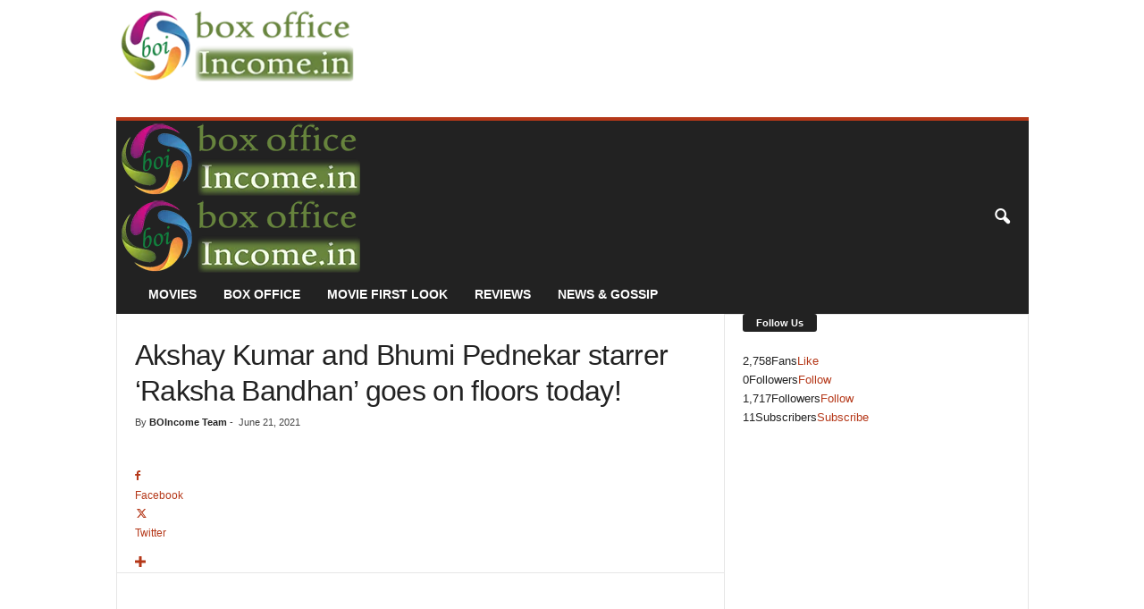

--- FILE ---
content_type: text/html; charset=UTF-8
request_url: https://boxofficeincome.in/akshay-kumar-and-bhumi-pednekar-starrer-raksha-bandhan-goes-on-floors-today-12053
body_size: 25999
content:
<!doctype html >
<!--[if IE 8]>    <html class="ie8" dir="ltr" lang="en" prefix="og: https://ogp.me/ns#"> <![endif]-->
<!--[if IE 9]>    <html class="ie9" dir="ltr" lang="en" prefix="og: https://ogp.me/ns#"> <![endif]-->
<!--[if gt IE 8]><!--> <html dir="ltr" lang="en" prefix="og: https://ogp.me/ns#"> <!--<![endif]-->
<head>
    <title>Akshay Kumar and Bhumi Pednekar starrer 'Raksha Bandhan' goes on floors today!</title>
    <meta charset="UTF-8" />
    <meta name="viewport" content="width=device-width, initial-scale=1.0">
    <link rel="pingback" href="https://boxofficeincome.in/xmlrpc.php" />
    
		<!-- All in One SEO 4.9.3 - aioseo.com -->
	<meta name="description" content="The shoot of Akshay Kumar and Bhumi Pednekar starrer Raksha Bandhan commences today. The film directed by Aanand L Rai also stars Sahejmeen Kaur, Deepika Khanna, Sadia Khateeb &amp; Smrithi Srikanth." />
	<meta name="robots" content="max-image-preview:large" />
	<meta name="author" content="BOIncome Team"/>
	<meta name="keywords" content="raksha bandhan,raksha bandhan movie,raksha bandhan 2021,raksha bandhan movie update,bhumi pednekar,akshay kumar,aanand l rai,bollywood news,entertainment news,hindi movies news" />
	<link rel="canonical" href="https://boxofficeincome.in/akshay-kumar-and-bhumi-pednekar-starrer-raksha-bandhan-goes-on-floors-today-12053" />
	<meta name="generator" content="All in One SEO (AIOSEO) 4.9.3" />
		<meta property="og:locale" content="en_US" />
		<meta property="og:site_name" content="Box Office Income- Movie Box Office Collection, Review &amp; Entertainment News" />
		<meta property="og:type" content="article" />
		<meta property="og:title" content="Akshay Kumar and Bhumi Pednekar starrer &#039;Raksha Bandhan&#039; goes on floors today!" />
		<meta property="og:description" content="The shoot of Akshay Kumar and Bhumi Pednekar starrer Raksha Bandhan commences today. The film directed by Aanand L Rai also stars Sahejmeen Kaur, Deepika Khanna, Sadia Khateeb &amp; Smrithi Srikanth." />
		<meta property="og:url" content="https://boxofficeincome.in/akshay-kumar-and-bhumi-pednekar-starrer-raksha-bandhan-goes-on-floors-today-12053" />
		<meta property="fb:app_id" content="1297843666977807" />
		<meta property="fb:admins" content="336192906566288" />
		<meta property="og:image" content="https://boxofficeincome.in/wp-content/uploads/2021/06/akshay-kumar-and-bhumi-pednekar-starrer-raksha-bandhan-goes-on-floors.jpg" />
		<meta property="og:image:secure_url" content="https://boxofficeincome.in/wp-content/uploads/2021/06/akshay-kumar-and-bhumi-pednekar-starrer-raksha-bandhan-goes-on-floors.jpg" />
		<meta property="og:image:width" content="700" />
		<meta property="og:image:height" content="400" />
		<meta property="article:published_time" content="2021-06-21T15:55:45+00:00" />
		<meta property="article:modified_time" content="2021-06-21T15:55:47+00:00" />
		<meta property="article:publisher" content="https://www.facebook.com/BOIncome" />
		<meta name="twitter:card" content="summary_large_image" />
		<meta name="twitter:site" content="@BOIncome" />
		<meta name="twitter:title" content="Akshay Kumar and Bhumi Pednekar starrer &#039;Raksha Bandhan&#039; goes on floors today!" />
		<meta name="twitter:description" content="The shoot of Akshay Kumar and Bhumi Pednekar starrer Raksha Bandhan commences today. The film directed by Aanand L Rai also stars Sahejmeen Kaur, Deepika Khanna, Sadia Khateeb &amp; Smrithi Srikanth." />
		<meta name="twitter:image" content="https://boxofficeincome.in/wp-content/uploads/2021/06/akshay-kumar-and-bhumi-pednekar-starrer-raksha-bandhan-goes-on-floors.jpg" />
		<script type="application/ld+json" class="aioseo-schema">
			{"@context":"https:\/\/schema.org","@graph":[{"@type":"Article","@id":"https:\/\/boxofficeincome.in\/akshay-kumar-and-bhumi-pednekar-starrer-raksha-bandhan-goes-on-floors-today-12053#article","name":"Akshay Kumar and Bhumi Pednekar starrer 'Raksha Bandhan' goes on floors today!","headline":"Akshay Kumar and Bhumi Pednekar starrer &#8216;Raksha Bandhan&#8217; goes on floors today!","author":{"@id":"https:\/\/boxofficeincome.in\/author\/admin#author"},"publisher":{"@id":"https:\/\/boxofficeincome.in\/#organization"},"image":{"@type":"ImageObject","url":"https:\/\/boxofficeincome.in\/wp-content\/uploads\/2021\/06\/akshay-kumar-and-bhumi-pednekar-starrer-raksha-bandhan-goes-on-floors.jpg","width":700,"height":400,"caption":"Akshay Kumar and Bhumi Pednekar starrer 'Raksha Bandhan' goes on floors today!"},"datePublished":"2021-06-21T21:25:45+05:30","dateModified":"2021-06-21T21:25:47+05:30","inLanguage":"en","mainEntityOfPage":{"@id":"https:\/\/boxofficeincome.in\/akshay-kumar-and-bhumi-pednekar-starrer-raksha-bandhan-goes-on-floors-today-12053#webpage"},"isPartOf":{"@id":"https:\/\/boxofficeincome.in\/akshay-kumar-and-bhumi-pednekar-starrer-raksha-bandhan-goes-on-floors-today-12053#webpage"},"articleSection":"Bollywood, Entertainment News, Raksha Bandhan"},{"@type":"BreadcrumbList","@id":"https:\/\/boxofficeincome.in\/akshay-kumar-and-bhumi-pednekar-starrer-raksha-bandhan-goes-on-floors-today-12053#breadcrumblist","itemListElement":[{"@type":"ListItem","@id":"https:\/\/boxofficeincome.in#listItem","position":1,"name":"Home","item":"https:\/\/boxofficeincome.in","nextItem":{"@type":"ListItem","@id":"https:\/\/boxofficeincome.in\/movie\/bollywood#listItem","name":"Bollywood"}},{"@type":"ListItem","@id":"https:\/\/boxofficeincome.in\/movie\/bollywood#listItem","position":2,"name":"Bollywood","item":"https:\/\/boxofficeincome.in\/movie\/bollywood","nextItem":{"@type":"ListItem","@id":"https:\/\/boxofficeincome.in\/akshay-kumar-and-bhumi-pednekar-starrer-raksha-bandhan-goes-on-floors-today-12053#listItem","name":"Akshay Kumar and Bhumi Pednekar starrer &#8216;Raksha Bandhan&#8217; goes on floors today!"},"previousItem":{"@type":"ListItem","@id":"https:\/\/boxofficeincome.in#listItem","name":"Home"}},{"@type":"ListItem","@id":"https:\/\/boxofficeincome.in\/akshay-kumar-and-bhumi-pednekar-starrer-raksha-bandhan-goes-on-floors-today-12053#listItem","position":3,"name":"Akshay Kumar and Bhumi Pednekar starrer &#8216;Raksha Bandhan&#8217; goes on floors today!","previousItem":{"@type":"ListItem","@id":"https:\/\/boxofficeincome.in\/movie\/bollywood#listItem","name":"Bollywood"}}]},{"@type":"Organization","@id":"https:\/\/boxofficeincome.in\/#organization","name":"BoxOfficeIncome.in","url":"https:\/\/boxofficeincome.in\/","logo":{"@type":"ImageObject","url":"https:\/\/boxofficeincome.in\/wp-content\/uploads\/2023\/03\/boincome.jpg","@id":"https:\/\/boxofficeincome.in\/akshay-kumar-and-bhumi-pednekar-starrer-raksha-bandhan-goes-on-floors-today-12053\/#organizationLogo","width":112,"height":112},"image":{"@id":"https:\/\/boxofficeincome.in\/akshay-kumar-and-bhumi-pednekar-starrer-raksha-bandhan-goes-on-floors-today-12053\/#organizationLogo"},"sameAs":["https:\/\/www.instagram.com\/boincome"]},{"@type":"Person","@id":"https:\/\/boxofficeincome.in\/author\/admin#author","url":"https:\/\/boxofficeincome.in\/author\/admin","name":"BOIncome Team","image":{"@type":"ImageObject","@id":"https:\/\/boxofficeincome.in\/akshay-kumar-and-bhumi-pednekar-starrer-raksha-bandhan-goes-on-floors-today-12053#authorImage","url":"https:\/\/boxofficeincome.in\/wp-content\/uploads\/2019\/01\/boincome-logo-150x150.png","width":96,"height":96,"caption":"BOIncome Team"}},{"@type":"WebPage","@id":"https:\/\/boxofficeincome.in\/akshay-kumar-and-bhumi-pednekar-starrer-raksha-bandhan-goes-on-floors-today-12053#webpage","url":"https:\/\/boxofficeincome.in\/akshay-kumar-and-bhumi-pednekar-starrer-raksha-bandhan-goes-on-floors-today-12053","name":"Akshay Kumar and Bhumi Pednekar starrer 'Raksha Bandhan' goes on floors today!","description":"The shoot of Akshay Kumar and Bhumi Pednekar starrer Raksha Bandhan commences today. The film directed by Aanand L Rai also stars Sahejmeen Kaur, Deepika Khanna, Sadia Khateeb & Smrithi Srikanth.","inLanguage":"en","isPartOf":{"@id":"https:\/\/boxofficeincome.in\/#website"},"breadcrumb":{"@id":"https:\/\/boxofficeincome.in\/akshay-kumar-and-bhumi-pednekar-starrer-raksha-bandhan-goes-on-floors-today-12053#breadcrumblist"},"author":{"@id":"https:\/\/boxofficeincome.in\/author\/admin#author"},"creator":{"@id":"https:\/\/boxofficeincome.in\/author\/admin#author"},"image":{"@type":"ImageObject","url":"https:\/\/boxofficeincome.in\/wp-content\/uploads\/2021\/06\/akshay-kumar-and-bhumi-pednekar-starrer-raksha-bandhan-goes-on-floors.jpg","@id":"https:\/\/boxofficeincome.in\/akshay-kumar-and-bhumi-pednekar-starrer-raksha-bandhan-goes-on-floors-today-12053\/#mainImage","width":700,"height":400,"caption":"Akshay Kumar and Bhumi Pednekar starrer 'Raksha Bandhan' goes on floors today!"},"primaryImageOfPage":{"@id":"https:\/\/boxofficeincome.in\/akshay-kumar-and-bhumi-pednekar-starrer-raksha-bandhan-goes-on-floors-today-12053#mainImage"},"datePublished":"2021-06-21T21:25:45+05:30","dateModified":"2021-06-21T21:25:47+05:30"},{"@type":"WebSite","@id":"https:\/\/boxofficeincome.in\/#website","url":"https:\/\/boxofficeincome.in\/","name":"Box Office Income- Movie Box Office Collection, Review & Entertainment News","inLanguage":"en","publisher":{"@id":"https:\/\/boxofficeincome.in\/#organization"}}]}
		</script>
		<!-- All in One SEO -->

<link rel="icon" type="image/png" href="https://boxofficeincome.in/wp-content/uploads/2019/01/boincome-logo-300x300.png"><link rel='dns-prefetch' href='//platform-api.sharethis.com' />
<link rel="alternate" type="application/rss+xml" title="Box Office Income - Movie Box Office Collection, Review &amp; Enteratinment News &raquo; Feed" href="https://boxofficeincome.in/feed" />
<link rel="alternate" type="application/rss+xml" title="Box Office Income - Movie Box Office Collection, Review &amp; Enteratinment News &raquo; Comments Feed" href="https://boxofficeincome.in/comments/feed" />
<link rel="alternate" type="application/rss+xml" title="Box Office Income - Movie Box Office Collection, Review &amp; Enteratinment News &raquo; Akshay Kumar and Bhumi Pednekar starrer &#8216;Raksha Bandhan&#8217; goes on floors today! Comments Feed" href="https://boxofficeincome.in/akshay-kumar-and-bhumi-pednekar-starrer-raksha-bandhan-goes-on-floors-today-12053/feed" />
<link rel="alternate" title="oEmbed (JSON)" type="application/json+oembed" href="https://boxofficeincome.in/wp-json/oembed/1.0/embed?url=https%3A%2F%2Fboxofficeincome.in%2Fakshay-kumar-and-bhumi-pednekar-starrer-raksha-bandhan-goes-on-floors-today-12053" />
<link rel="alternate" title="oEmbed (XML)" type="text/xml+oembed" href="https://boxofficeincome.in/wp-json/oembed/1.0/embed?url=https%3A%2F%2Fboxofficeincome.in%2Fakshay-kumar-and-bhumi-pednekar-starrer-raksha-bandhan-goes-on-floors-today-12053&#038;format=xml" />
<style id='wp-img-auto-sizes-contain-inline-css' type='text/css'>
img:is([sizes=auto i],[sizes^="auto," i]){contain-intrinsic-size:3000px 1500px}
/*# sourceURL=wp-img-auto-sizes-contain-inline-css */
</style>
<style id='wp-emoji-styles-inline-css' type='text/css'>

	img.wp-smiley, img.emoji {
		display: inline !important;
		border: none !important;
		box-shadow: none !important;
		height: 1em !important;
		width: 1em !important;
		margin: 0 0.07em !important;
		vertical-align: -0.1em !important;
		background: none !important;
		padding: 0 !important;
	}
/*# sourceURL=wp-emoji-styles-inline-css */
</style>
<style id='wp-block-library-inline-css' type='text/css'>
:root{--wp-block-synced-color:#7a00df;--wp-block-synced-color--rgb:122,0,223;--wp-bound-block-color:var(--wp-block-synced-color);--wp-editor-canvas-background:#ddd;--wp-admin-theme-color:#007cba;--wp-admin-theme-color--rgb:0,124,186;--wp-admin-theme-color-darker-10:#006ba1;--wp-admin-theme-color-darker-10--rgb:0,107,160.5;--wp-admin-theme-color-darker-20:#005a87;--wp-admin-theme-color-darker-20--rgb:0,90,135;--wp-admin-border-width-focus:2px}@media (min-resolution:192dpi){:root{--wp-admin-border-width-focus:1.5px}}.wp-element-button{cursor:pointer}:root .has-very-light-gray-background-color{background-color:#eee}:root .has-very-dark-gray-background-color{background-color:#313131}:root .has-very-light-gray-color{color:#eee}:root .has-very-dark-gray-color{color:#313131}:root .has-vivid-green-cyan-to-vivid-cyan-blue-gradient-background{background:linear-gradient(135deg,#00d084,#0693e3)}:root .has-purple-crush-gradient-background{background:linear-gradient(135deg,#34e2e4,#4721fb 50%,#ab1dfe)}:root .has-hazy-dawn-gradient-background{background:linear-gradient(135deg,#faaca8,#dad0ec)}:root .has-subdued-olive-gradient-background{background:linear-gradient(135deg,#fafae1,#67a671)}:root .has-atomic-cream-gradient-background{background:linear-gradient(135deg,#fdd79a,#004a59)}:root .has-nightshade-gradient-background{background:linear-gradient(135deg,#330968,#31cdcf)}:root .has-midnight-gradient-background{background:linear-gradient(135deg,#020381,#2874fc)}:root{--wp--preset--font-size--normal:16px;--wp--preset--font-size--huge:42px}.has-regular-font-size{font-size:1em}.has-larger-font-size{font-size:2.625em}.has-normal-font-size{font-size:var(--wp--preset--font-size--normal)}.has-huge-font-size{font-size:var(--wp--preset--font-size--huge)}.has-text-align-center{text-align:center}.has-text-align-left{text-align:left}.has-text-align-right{text-align:right}.has-fit-text{white-space:nowrap!important}#end-resizable-editor-section{display:none}.aligncenter{clear:both}.items-justified-left{justify-content:flex-start}.items-justified-center{justify-content:center}.items-justified-right{justify-content:flex-end}.items-justified-space-between{justify-content:space-between}.screen-reader-text{border:0;clip-path:inset(50%);height:1px;margin:-1px;overflow:hidden;padding:0;position:absolute;width:1px;word-wrap:normal!important}.screen-reader-text:focus{background-color:#ddd;clip-path:none;color:#444;display:block;font-size:1em;height:auto;left:5px;line-height:normal;padding:15px 23px 14px;text-decoration:none;top:5px;width:auto;z-index:100000}html :where(.has-border-color){border-style:solid}html :where([style*=border-top-color]){border-top-style:solid}html :where([style*=border-right-color]){border-right-style:solid}html :where([style*=border-bottom-color]){border-bottom-style:solid}html :where([style*=border-left-color]){border-left-style:solid}html :where([style*=border-width]){border-style:solid}html :where([style*=border-top-width]){border-top-style:solid}html :where([style*=border-right-width]){border-right-style:solid}html :where([style*=border-bottom-width]){border-bottom-style:solid}html :where([style*=border-left-width]){border-left-style:solid}html :where(img[class*=wp-image-]){height:auto;max-width:100%}:where(figure){margin:0 0 1em}html :where(.is-position-sticky){--wp-admin--admin-bar--position-offset:var(--wp-admin--admin-bar--height,0px)}@media screen and (max-width:600px){html :where(.is-position-sticky){--wp-admin--admin-bar--position-offset:0px}}

/*# sourceURL=wp-block-library-inline-css */
</style><style id='global-styles-inline-css' type='text/css'>
:root{--wp--preset--aspect-ratio--square: 1;--wp--preset--aspect-ratio--4-3: 4/3;--wp--preset--aspect-ratio--3-4: 3/4;--wp--preset--aspect-ratio--3-2: 3/2;--wp--preset--aspect-ratio--2-3: 2/3;--wp--preset--aspect-ratio--16-9: 16/9;--wp--preset--aspect-ratio--9-16: 9/16;--wp--preset--color--black: #000000;--wp--preset--color--cyan-bluish-gray: #abb8c3;--wp--preset--color--white: #ffffff;--wp--preset--color--pale-pink: #f78da7;--wp--preset--color--vivid-red: #cf2e2e;--wp--preset--color--luminous-vivid-orange: #ff6900;--wp--preset--color--luminous-vivid-amber: #fcb900;--wp--preset--color--light-green-cyan: #7bdcb5;--wp--preset--color--vivid-green-cyan: #00d084;--wp--preset--color--pale-cyan-blue: #8ed1fc;--wp--preset--color--vivid-cyan-blue: #0693e3;--wp--preset--color--vivid-purple: #9b51e0;--wp--preset--gradient--vivid-cyan-blue-to-vivid-purple: linear-gradient(135deg,rgb(6,147,227) 0%,rgb(155,81,224) 100%);--wp--preset--gradient--light-green-cyan-to-vivid-green-cyan: linear-gradient(135deg,rgb(122,220,180) 0%,rgb(0,208,130) 100%);--wp--preset--gradient--luminous-vivid-amber-to-luminous-vivid-orange: linear-gradient(135deg,rgb(252,185,0) 0%,rgb(255,105,0) 100%);--wp--preset--gradient--luminous-vivid-orange-to-vivid-red: linear-gradient(135deg,rgb(255,105,0) 0%,rgb(207,46,46) 100%);--wp--preset--gradient--very-light-gray-to-cyan-bluish-gray: linear-gradient(135deg,rgb(238,238,238) 0%,rgb(169,184,195) 100%);--wp--preset--gradient--cool-to-warm-spectrum: linear-gradient(135deg,rgb(74,234,220) 0%,rgb(151,120,209) 20%,rgb(207,42,186) 40%,rgb(238,44,130) 60%,rgb(251,105,98) 80%,rgb(254,248,76) 100%);--wp--preset--gradient--blush-light-purple: linear-gradient(135deg,rgb(255,206,236) 0%,rgb(152,150,240) 100%);--wp--preset--gradient--blush-bordeaux: linear-gradient(135deg,rgb(254,205,165) 0%,rgb(254,45,45) 50%,rgb(107,0,62) 100%);--wp--preset--gradient--luminous-dusk: linear-gradient(135deg,rgb(255,203,112) 0%,rgb(199,81,192) 50%,rgb(65,88,208) 100%);--wp--preset--gradient--pale-ocean: linear-gradient(135deg,rgb(255,245,203) 0%,rgb(182,227,212) 50%,rgb(51,167,181) 100%);--wp--preset--gradient--electric-grass: linear-gradient(135deg,rgb(202,248,128) 0%,rgb(113,206,126) 100%);--wp--preset--gradient--midnight: linear-gradient(135deg,rgb(2,3,129) 0%,rgb(40,116,252) 100%);--wp--preset--font-size--small: 10px;--wp--preset--font-size--medium: 20px;--wp--preset--font-size--large: 30px;--wp--preset--font-size--x-large: 42px;--wp--preset--font-size--regular: 14px;--wp--preset--font-size--larger: 48px;--wp--preset--spacing--20: 0.44rem;--wp--preset--spacing--30: 0.67rem;--wp--preset--spacing--40: 1rem;--wp--preset--spacing--50: 1.5rem;--wp--preset--spacing--60: 2.25rem;--wp--preset--spacing--70: 3.38rem;--wp--preset--spacing--80: 5.06rem;--wp--preset--shadow--natural: 6px 6px 9px rgba(0, 0, 0, 0.2);--wp--preset--shadow--deep: 12px 12px 50px rgba(0, 0, 0, 0.4);--wp--preset--shadow--sharp: 6px 6px 0px rgba(0, 0, 0, 0.2);--wp--preset--shadow--outlined: 6px 6px 0px -3px rgb(255, 255, 255), 6px 6px rgb(0, 0, 0);--wp--preset--shadow--crisp: 6px 6px 0px rgb(0, 0, 0);}:where(.is-layout-flex){gap: 0.5em;}:where(.is-layout-grid){gap: 0.5em;}body .is-layout-flex{display: flex;}.is-layout-flex{flex-wrap: wrap;align-items: center;}.is-layout-flex > :is(*, div){margin: 0;}body .is-layout-grid{display: grid;}.is-layout-grid > :is(*, div){margin: 0;}:where(.wp-block-columns.is-layout-flex){gap: 2em;}:where(.wp-block-columns.is-layout-grid){gap: 2em;}:where(.wp-block-post-template.is-layout-flex){gap: 1.25em;}:where(.wp-block-post-template.is-layout-grid){gap: 1.25em;}.has-black-color{color: var(--wp--preset--color--black) !important;}.has-cyan-bluish-gray-color{color: var(--wp--preset--color--cyan-bluish-gray) !important;}.has-white-color{color: var(--wp--preset--color--white) !important;}.has-pale-pink-color{color: var(--wp--preset--color--pale-pink) !important;}.has-vivid-red-color{color: var(--wp--preset--color--vivid-red) !important;}.has-luminous-vivid-orange-color{color: var(--wp--preset--color--luminous-vivid-orange) !important;}.has-luminous-vivid-amber-color{color: var(--wp--preset--color--luminous-vivid-amber) !important;}.has-light-green-cyan-color{color: var(--wp--preset--color--light-green-cyan) !important;}.has-vivid-green-cyan-color{color: var(--wp--preset--color--vivid-green-cyan) !important;}.has-pale-cyan-blue-color{color: var(--wp--preset--color--pale-cyan-blue) !important;}.has-vivid-cyan-blue-color{color: var(--wp--preset--color--vivid-cyan-blue) !important;}.has-vivid-purple-color{color: var(--wp--preset--color--vivid-purple) !important;}.has-black-background-color{background-color: var(--wp--preset--color--black) !important;}.has-cyan-bluish-gray-background-color{background-color: var(--wp--preset--color--cyan-bluish-gray) !important;}.has-white-background-color{background-color: var(--wp--preset--color--white) !important;}.has-pale-pink-background-color{background-color: var(--wp--preset--color--pale-pink) !important;}.has-vivid-red-background-color{background-color: var(--wp--preset--color--vivid-red) !important;}.has-luminous-vivid-orange-background-color{background-color: var(--wp--preset--color--luminous-vivid-orange) !important;}.has-luminous-vivid-amber-background-color{background-color: var(--wp--preset--color--luminous-vivid-amber) !important;}.has-light-green-cyan-background-color{background-color: var(--wp--preset--color--light-green-cyan) !important;}.has-vivid-green-cyan-background-color{background-color: var(--wp--preset--color--vivid-green-cyan) !important;}.has-pale-cyan-blue-background-color{background-color: var(--wp--preset--color--pale-cyan-blue) !important;}.has-vivid-cyan-blue-background-color{background-color: var(--wp--preset--color--vivid-cyan-blue) !important;}.has-vivid-purple-background-color{background-color: var(--wp--preset--color--vivid-purple) !important;}.has-black-border-color{border-color: var(--wp--preset--color--black) !important;}.has-cyan-bluish-gray-border-color{border-color: var(--wp--preset--color--cyan-bluish-gray) !important;}.has-white-border-color{border-color: var(--wp--preset--color--white) !important;}.has-pale-pink-border-color{border-color: var(--wp--preset--color--pale-pink) !important;}.has-vivid-red-border-color{border-color: var(--wp--preset--color--vivid-red) !important;}.has-luminous-vivid-orange-border-color{border-color: var(--wp--preset--color--luminous-vivid-orange) !important;}.has-luminous-vivid-amber-border-color{border-color: var(--wp--preset--color--luminous-vivid-amber) !important;}.has-light-green-cyan-border-color{border-color: var(--wp--preset--color--light-green-cyan) !important;}.has-vivid-green-cyan-border-color{border-color: var(--wp--preset--color--vivid-green-cyan) !important;}.has-pale-cyan-blue-border-color{border-color: var(--wp--preset--color--pale-cyan-blue) !important;}.has-vivid-cyan-blue-border-color{border-color: var(--wp--preset--color--vivid-cyan-blue) !important;}.has-vivid-purple-border-color{border-color: var(--wp--preset--color--vivid-purple) !important;}.has-vivid-cyan-blue-to-vivid-purple-gradient-background{background: var(--wp--preset--gradient--vivid-cyan-blue-to-vivid-purple) !important;}.has-light-green-cyan-to-vivid-green-cyan-gradient-background{background: var(--wp--preset--gradient--light-green-cyan-to-vivid-green-cyan) !important;}.has-luminous-vivid-amber-to-luminous-vivid-orange-gradient-background{background: var(--wp--preset--gradient--luminous-vivid-amber-to-luminous-vivid-orange) !important;}.has-luminous-vivid-orange-to-vivid-red-gradient-background{background: var(--wp--preset--gradient--luminous-vivid-orange-to-vivid-red) !important;}.has-very-light-gray-to-cyan-bluish-gray-gradient-background{background: var(--wp--preset--gradient--very-light-gray-to-cyan-bluish-gray) !important;}.has-cool-to-warm-spectrum-gradient-background{background: var(--wp--preset--gradient--cool-to-warm-spectrum) !important;}.has-blush-light-purple-gradient-background{background: var(--wp--preset--gradient--blush-light-purple) !important;}.has-blush-bordeaux-gradient-background{background: var(--wp--preset--gradient--blush-bordeaux) !important;}.has-luminous-dusk-gradient-background{background: var(--wp--preset--gradient--luminous-dusk) !important;}.has-pale-ocean-gradient-background{background: var(--wp--preset--gradient--pale-ocean) !important;}.has-electric-grass-gradient-background{background: var(--wp--preset--gradient--electric-grass) !important;}.has-midnight-gradient-background{background: var(--wp--preset--gradient--midnight) !important;}.has-small-font-size{font-size: var(--wp--preset--font-size--small) !important;}.has-medium-font-size{font-size: var(--wp--preset--font-size--medium) !important;}.has-large-font-size{font-size: var(--wp--preset--font-size--large) !important;}.has-x-large-font-size{font-size: var(--wp--preset--font-size--x-large) !important;}
/*# sourceURL=global-styles-inline-css */
</style>

<style id='classic-theme-styles-inline-css' type='text/css'>
/*! This file is auto-generated */
.wp-block-button__link{color:#fff;background-color:#32373c;border-radius:9999px;box-shadow:none;text-decoration:none;padding:calc(.667em + 2px) calc(1.333em + 2px);font-size:1.125em}.wp-block-file__button{background:#32373c;color:#fff;text-decoration:none}
/*# sourceURL=/wp-includes/css/classic-themes.min.css */
</style>
<link rel='stylesheet' id='share-this-share-buttons-sticky-css' href='https://boxofficeincome.in/wp-content/plugins/sharethis-share-buttons/css/mu-style.css?ver=1758099201' type='text/css' media='all' />
<link rel='stylesheet' id='ppress-frontend-css' href='https://boxofficeincome.in/wp-content/plugins/wp-user-avatar/assets/css/frontend.min.css?ver=4.16.8' type='text/css' media='all' />
<link rel='stylesheet' id='ppress-flatpickr-css' href='https://boxofficeincome.in/wp-content/plugins/wp-user-avatar/assets/flatpickr/flatpickr.min.css?ver=4.16.8' type='text/css' media='all' />
<link rel='stylesheet' id='ppress-select2-css' href='https://boxofficeincome.in/wp-content/plugins/wp-user-avatar/assets/select2/select2.min.css?ver=6.9' type='text/css' media='all' />
<link rel='stylesheet' id='tablepress-default-css' href='https://boxofficeincome.in/wp-content/plugins/tablepress/css/build/default.css?ver=3.2.6' type='text/css' media='all' />
<link rel='stylesheet' id='td-theme-css' href='https://boxofficeincome.in/wp-content/themes/newsmag%205/Newsmag/style.css?ver=5.4.3.3' type='text/css' media='all' />
<style id='td-theme-inline-css' type='text/css'>
    
        /* custom css - generated by TagDiv Composer */
        @media (max-width: 767px) {
            .td-header-desktop-wrap {
                display: none;
            }
        }
        @media (min-width: 767px) {
            .td-header-mobile-wrap {
                display: none;
            }
        }
    
	
/*# sourceURL=td-theme-inline-css */
</style>
<link rel='stylesheet' id='td-legacy-framework-front-style-css' href='https://boxofficeincome.in/wp-content/plugins/td-composer/legacy/Newsmag/assets/css/td_legacy_main.css?ver=e5fcc38395b0030bac3ad179898970d6xzx' type='text/css' media='all' />
<script type="text/javascript" src="https://boxofficeincome.in/wp-includes/js/jquery/jquery.min.js?ver=3.7.1" id="jquery-core-js"></script>
<script type="text/javascript" src="https://boxofficeincome.in/wp-includes/js/jquery/jquery-migrate.min.js?ver=3.4.1" id="jquery-migrate-js"></script>
<script type="text/javascript" id="jquery-js-after">
/* <![CDATA[ */
jQuery(document).ready(function() {
	jQuery(".1272a1fc1b45ae77c3724eea62b9e75a").click(function() {
		jQuery.post(
			"https://boxofficeincome.in/wp-admin/admin-ajax.php", {
				"action": "quick_adsense_onpost_ad_click",
				"quick_adsense_onpost_ad_index": jQuery(this).attr("data-index"),
				"quick_adsense_nonce": "435ad94b90",
			}, function(response) { }
		);
	});
});

//# sourceURL=jquery-js-after
/* ]]> */
</script>
<script type="text/javascript" src="//platform-api.sharethis.com/js/sharethis.js?ver=2.3.6#property=63ea87baf950ee001ac83faa&amp;product=inline-buttons&amp;source=sharethis-share-buttons-wordpress" id="share-this-share-buttons-mu-js"></script>
<script type="text/javascript" src="https://boxofficeincome.in/wp-content/plugins/wp-user-avatar/assets/flatpickr/flatpickr.min.js?ver=4.16.8" id="ppress-flatpickr-js"></script>
<script type="text/javascript" src="https://boxofficeincome.in/wp-content/plugins/wp-user-avatar/assets/select2/select2.min.js?ver=4.16.8" id="ppress-select2-js"></script>
<link rel="https://api.w.org/" href="https://boxofficeincome.in/wp-json/" /><link rel="alternate" title="JSON" type="application/json" href="https://boxofficeincome.in/wp-json/wp/v2/posts/12053" /><link rel="EditURI" type="application/rsd+xml" title="RSD" href="https://boxofficeincome.in/xmlrpc.php?rsd" />
<meta name="generator" content="WordPress 6.9" />
<link rel='shortlink' href='https://boxofficeincome.in/?p=12053' />

<!-- JS generated by theme -->

<script type="text/javascript" id="td-generated-header-js">
    
    

	    var tdBlocksArray = []; //here we store all the items for the current page

	    // td_block class - each ajax block uses a object of this class for requests
	    function tdBlock() {
		    this.id = '';
		    this.block_type = 1; //block type id (1-234 etc)
		    this.atts = '';
		    this.td_column_number = '';
		    this.td_current_page = 1; //
		    this.post_count = 0; //from wp
		    this.found_posts = 0; //from wp
		    this.max_num_pages = 0; //from wp
		    this.td_filter_value = ''; //current live filter value
		    this.is_ajax_running = false;
		    this.td_user_action = ''; // load more or infinite loader (used by the animation)
		    this.header_color = '';
		    this.ajax_pagination_infinite_stop = ''; //show load more at page x
	    }

        // td_js_generator - mini detector
        ( function () {
            var htmlTag = document.getElementsByTagName("html")[0];

	        if ( navigator.userAgent.indexOf("MSIE 10.0") > -1 ) {
                htmlTag.className += ' ie10';
            }

            if ( !!navigator.userAgent.match(/Trident.*rv\:11\./) ) {
                htmlTag.className += ' ie11';
            }

	        if ( navigator.userAgent.indexOf("Edge") > -1 ) {
                htmlTag.className += ' ieEdge';
            }

            if ( /(iPad|iPhone|iPod)/g.test(navigator.userAgent) ) {
                htmlTag.className += ' td-md-is-ios';
            }

            var user_agent = navigator.userAgent.toLowerCase();
            if ( user_agent.indexOf("android") > -1 ) {
                htmlTag.className += ' td-md-is-android';
            }

            if ( -1 !== navigator.userAgent.indexOf('Mac OS X')  ) {
                htmlTag.className += ' td-md-is-os-x';
            }

            if ( /chrom(e|ium)/.test(navigator.userAgent.toLowerCase()) ) {
               htmlTag.className += ' td-md-is-chrome';
            }

            if ( -1 !== navigator.userAgent.indexOf('Firefox') ) {
                htmlTag.className += ' td-md-is-firefox';
            }

            if ( -1 !== navigator.userAgent.indexOf('Safari') && -1 === navigator.userAgent.indexOf('Chrome') ) {
                htmlTag.className += ' td-md-is-safari';
            }

            if( -1 !== navigator.userAgent.indexOf('IEMobile') ){
                htmlTag.className += ' td-md-is-iemobile';
            }

        })();

        var tdLocalCache = {};

        ( function () {
            "use strict";

            tdLocalCache = {
                data: {},
                remove: function (resource_id) {
                    delete tdLocalCache.data[resource_id];
                },
                exist: function (resource_id) {
                    return tdLocalCache.data.hasOwnProperty(resource_id) && tdLocalCache.data[resource_id] !== null;
                },
                get: function (resource_id) {
                    return tdLocalCache.data[resource_id];
                },
                set: function (resource_id, cachedData) {
                    tdLocalCache.remove(resource_id);
                    tdLocalCache.data[resource_id] = cachedData;
                }
            };
        })();

    
    
var td_viewport_interval_list=[{"limitBottom":767,"sidebarWidth":251},{"limitBottom":1023,"sidebarWidth":339}];
var tdc_is_installed="yes";
var td_ajax_url="https:\/\/boxofficeincome.in\/wp-admin\/admin-ajax.php?td_theme_name=Newsmag&v=5.4.3.3";
var td_get_template_directory_uri="https:\/\/boxofficeincome.in\/wp-content\/plugins\/td-composer\/legacy\/common";
var tds_snap_menu="";
var tds_logo_on_sticky="";
var tds_header_style="";
var td_please_wait="Please wait...";
var td_email_user_pass_incorrect="User or password incorrect!";
var td_email_user_incorrect="Email or username incorrect!";
var td_email_incorrect="Email incorrect!";
var td_user_incorrect="Username incorrect!";
var td_email_user_empty="Email or username empty!";
var td_pass_empty="Pass empty!";
var td_pass_pattern_incorrect="Invalid Pass Pattern!";
var td_retype_pass_incorrect="Retyped Pass incorrect!";
var tds_more_articles_on_post_enable="";
var tds_more_articles_on_post_time_to_wait="";
var tds_more_articles_on_post_pages_distance_from_top=0;
var tds_captcha="";
var tds_theme_color_site_wide="#b53819";
var tds_smart_sidebar="";
var tdThemeName="Newsmag";
var tdThemeNameWl="Newsmag";
var td_magnific_popup_translation_tPrev="Previous (Left arrow key)";
var td_magnific_popup_translation_tNext="Next (Right arrow key)";
var td_magnific_popup_translation_tCounter="%curr% of %total%";
var td_magnific_popup_translation_ajax_tError="The content from %url% could not be loaded.";
var td_magnific_popup_translation_image_tError="The image #%curr% could not be loaded.";
var tdBlockNonce="b7fb7fe528";
var tdMobileMenu="enabled";
var tdMobileSearch="enabled";
var tdDateNamesI18n={"month_names":["January","February","March","April","May","June","July","August","September","October","November","December"],"month_names_short":["Jan","Feb","Mar","Apr","May","Jun","Jul","Aug","Sep","Oct","Nov","Dec"],"day_names":["Sunday","Monday","Tuesday","Wednesday","Thursday","Friday","Saturday"],"day_names_short":["Sun","Mon","Tue","Wed","Thu","Fri","Sat"]};
var td_deploy_mode="deploy";
var td_ad_background_click_link="";
var td_ad_background_click_target="";
</script>


<!-- Header style compiled by theme -->

<style>
/* custom css - generated by TagDiv Composer */
    
.td-header-border:before,
    .td-trending-now-title,
    .td_block_mega_menu .td_mega_menu_sub_cats .cur-sub-cat,
    .td-post-category:hover,
    .td-header-style-2 .td-header-sp-logo,
    .td-next-prev-wrap a:hover i,
    .page-nav .current,
    .widget_calendar tfoot a:hover,
    .td-footer-container .widget_search .wpb_button:hover,
    .td-scroll-up-visible,
    .dropcap,
    .td-category a,
    input[type="submit"]:hover,
    .td-post-small-box a:hover,
    .td-404-sub-sub-title a:hover,
    .td-rating-bar-wrap div,
    .td_top_authors .td-active .td-author-post-count,
    .td_top_authors .td-active .td-author-comments-count,
    .td_smart_list_3 .td-sml3-top-controls i:hover,
    .td_smart_list_3 .td-sml3-bottom-controls i:hover,
    .td_wrapper_video_playlist .td_video_controls_playlist_wrapper,
    .td-read-more a:hover,
    .td-login-wrap .btn,
    .td_display_err,
    .td-header-style-6 .td-top-menu-full,
    #bbpress-forums button:hover,
    #bbpress-forums .bbp-pagination .current,
    .bbp_widget_login .button:hover,
    .header-search-wrap .td-drop-down-search .btn:hover,
    .td-post-text-content .more-link-wrap:hover a,
    #buddypress div.item-list-tabs ul li > a span,
    #buddypress div.item-list-tabs ul li > a:hover span,
    #buddypress input[type=submit]:hover,
    #buddypress a.button:hover span,
    #buddypress div.item-list-tabs ul li.selected a span,
    #buddypress div.item-list-tabs ul li.current a span,
    #buddypress input[type=submit]:focus,
    .td-grid-style-3 .td-big-grid-post .td-module-thumb a:last-child:before,
    .td-grid-style-4 .td-big-grid-post .td-module-thumb a:last-child:before,
    .td-grid-style-5 .td-big-grid-post .td-module-thumb:after,
    .td_category_template_2 .td-category-siblings .td-category a:hover,
    .td-weather-week:before,
    .td-weather-information:before,
     .td_3D_btn,
    .td_shadow_btn,
    .td_default_btn,
    .td_square_btn, 
    .td_outlined_btn:hover {
        background-color: #b53819;
    }

    @media (max-width: 767px) {
        .td-category a.td-current-sub-category {
            background-color: #b53819;
        }
    }

    .woocommerce .onsale,
    .woocommerce .woocommerce a.button:hover,
    .woocommerce-page .woocommerce .button:hover,
    .single-product .product .summary .cart .button:hover,
    .woocommerce .woocommerce .product a.button:hover,
    .woocommerce .product a.button:hover,
    .woocommerce .product #respond input#submit:hover,
    .woocommerce .checkout input#place_order:hover,
    .woocommerce .woocommerce.widget .button:hover,
    .woocommerce .woocommerce-message .button:hover,
    .woocommerce .woocommerce-error .button:hover,
    .woocommerce .woocommerce-info .button:hover,
    .woocommerce.widget .ui-slider .ui-slider-handle,
    .vc_btn-black:hover,
	.wpb_btn-black:hover,
	.item-list-tabs .feed:hover a,
	.td-smart-list-button:hover {
    	background-color: #b53819;
    }

    .td-header-sp-top-menu .top-header-menu > .current-menu-item > a,
    .td-header-sp-top-menu .top-header-menu > .current-menu-ancestor > a,
    .td-header-sp-top-menu .top-header-menu > .current-category-ancestor > a,
    .td-header-sp-top-menu .top-header-menu > li > a:hover,
    .td-header-sp-top-menu .top-header-menu > .sfHover > a,
    .top-header-menu ul .current-menu-item > a,
    .top-header-menu ul .current-menu-ancestor > a,
    .top-header-menu ul .current-category-ancestor > a,
    .top-header-menu ul li > a:hover,
    .top-header-menu ul .sfHover > a,
    .sf-menu ul .td-menu-item > a:hover,
    .sf-menu ul .sfHover > a,
    .sf-menu ul .current-menu-ancestor > a,
    .sf-menu ul .current-category-ancestor > a,
    .sf-menu ul .current-menu-item > a,
    .td_module_wrap:hover .entry-title a,
    .td_mod_mega_menu:hover .entry-title a,
    .footer-email-wrap a,
    .widget a:hover,
    .td-footer-container .widget_calendar #today,
    .td-category-pulldown-filter a.td-pulldown-category-filter-link:hover,
    .td-load-more-wrap a:hover,
    .td-post-next-prev-content a:hover,
    .td-author-name a:hover,
    .td-author-url a:hover,
    .td_mod_related_posts:hover .entry-title a,
    .td-search-query,
    .header-search-wrap .td-drop-down-search .result-msg a:hover,
    .td_top_authors .td-active .td-authors-name a,
    .post blockquote p,
    .td-post-content blockquote p,
    .page blockquote p,
    .comment-list cite a:hover,
    .comment-list cite:hover,
    .comment-list .comment-reply-link:hover,
    a,
    .white-menu #td-header-menu .sf-menu > li > a:hover,
    .white-menu #td-header-menu .sf-menu > .current-menu-ancestor > a,
    .white-menu #td-header-menu .sf-menu > .current-menu-item > a,
    .td_quote_on_blocks,
    #bbpress-forums .bbp-forum-freshness a:hover,
    #bbpress-forums .bbp-topic-freshness a:hover,
    #bbpress-forums .bbp-forums-list li a:hover,
    #bbpress-forums .bbp-forum-title:hover,
    #bbpress-forums .bbp-topic-permalink:hover,
    #bbpress-forums .bbp-topic-started-by a:hover,
    #bbpress-forums .bbp-topic-started-in a:hover,
    #bbpress-forums .bbp-body .super-sticky li.bbp-topic-title .bbp-topic-permalink,
    #bbpress-forums .bbp-body .sticky li.bbp-topic-title .bbp-topic-permalink,
    #bbpress-forums #subscription-toggle a:hover,
    #bbpress-forums #favorite-toggle a:hover,
    .woocommerce-account .woocommerce-MyAccount-navigation a:hover,
    .widget_display_replies .bbp-author-name,
    .widget_display_topics .bbp-author-name,
    .archive .widget_archive .current,
    .archive .widget_archive .current a,
    .td-subcategory-header .td-category-siblings .td-subcat-dropdown a.td-current-sub-category,
    .td-subcategory-header .td-category-siblings .td-subcat-dropdown a:hover,
    .td-pulldown-filter-display-option:hover,
    .td-pulldown-filter-display-option .td-pulldown-filter-link:hover,
    .td_normal_slide .td-wrapper-pulldown-filter .td-pulldown-filter-list a:hover,
    #buddypress ul.item-list li div.item-title a:hover,
    .td_block_13 .td-pulldown-filter-list a:hover,
    .td_smart_list_8 .td-smart-list-dropdown-wrap .td-smart-list-button:hover,
    .td_smart_list_8 .td-smart-list-dropdown-wrap .td-smart-list-button:hover i,
    .td-sub-footer-container a:hover,
    .td-instagram-user a,
    .td_outlined_btn,
    body .td_block_list_menu li.current-menu-item > a,
    body .td_block_list_menu li.current-menu-ancestor > a,
    body .td_block_list_menu li.current-category-ancestor > a{
        color: #b53819;
    }

    .td-mega-menu .wpb_content_element li a:hover,
    .td_login_tab_focus {
        color: #b53819 !important;
    }

    .td-next-prev-wrap a:hover i,
    .page-nav .current,
    .widget_tag_cloud a:hover,
    .post .td_quote_box,
    .page .td_quote_box,
    .td-login-panel-title,
    #bbpress-forums .bbp-pagination .current,
    .td_category_template_2 .td-category-siblings .td-category a:hover,
    .page-template-page-pagebuilder-latest .td-instagram-user,
     .td_outlined_btn {
        border-color: #b53819;
    }

    .td_wrapper_video_playlist .td_video_currently_playing:after,
    .item-list-tabs .feed:hover {
        border-color: #b53819 !important;
    }
</style>

<!-- Google tag (gtag.js) -->
<script async src="https://www.googletagmanager.com/gtag/js?id=G-XN3TYW2LSF"></script>
<script>
  window.dataLayer = window.dataLayer || [];
  function gtag(){dataLayer.push(arguments);}
  gtag('js', new Date());

  gtag('config', 'G-XN3TYW2LSF');
</script><link rel="icon" href="https://boxofficeincome.in/wp-content/uploads/2019/01/cropped-boincome-logo-1-32x32.png" sizes="32x32" />
<link rel="icon" href="https://boxofficeincome.in/wp-content/uploads/2019/01/cropped-boincome-logo-1-192x192.png" sizes="192x192" />
<link rel="apple-touch-icon" href="https://boxofficeincome.in/wp-content/uploads/2019/01/cropped-boincome-logo-1-180x180.png" />
<meta name="msapplication-TileImage" content="https://boxofficeincome.in/wp-content/uploads/2019/01/cropped-boincome-logo-1-270x270.png" />
	<style id="tdw-css-placeholder">/* custom css - generated by TagDiv Composer */
</style></head>

<body data-rsssl=1 class="wp-singular post-template-default single single-post postid-12053 single-format-standard wp-custom-logo wp-theme-newsmag5Newsmag akshay-kumar-and-bhumi-pednekar-starrer-raksha-bandhan-goes-on-floors-today global-block-template-1 single_template_7 td-full-layout" itemscope="itemscope" itemtype="https://schema.org/WebPage">

        <div class="td-scroll-up "  style="display:none;"><i class="td-icon-menu-up"></i></div>

    
    <div class="td-menu-background"></div>
<div id="td-mobile-nav">
    <div class="td-mobile-container">
        <!-- mobile menu top section -->
        <div class="td-menu-socials-wrap">
            <!-- socials -->
            <div class="td-menu-socials">
                
        <span class="td-social-icon-wrap">
            <a target="_blank" href="https://www.facebook.com/BOIncome/" title="Facebook">
                <i class="td-icon-font td-icon-facebook"></i>
                <span style="display: none">Facebook</span>
            </a>
        </span>
        <span class="td-social-icon-wrap">
            <a target="_blank" href="https://www.instagram.com/boincome/" title="Instagram">
                <i class="td-icon-font td-icon-instagram"></i>
                <span style="display: none">Instagram</span>
            </a>
        </span>
        <span class="td-social-icon-wrap">
            <a target="_blank" href="https://www.twitter.com/BOIncome/" title="Twitter">
                <i class="td-icon-font td-icon-twitter"></i>
                <span style="display: none">Twitter</span>
            </a>
        </span>
        <span class="td-social-icon-wrap">
            <a target="_blank" href="https://www.youtube.com/channel/UCyaw507KKAFgl8k3P9gQO8w" title="Youtube">
                <i class="td-icon-font td-icon-youtube"></i>
                <span style="display: none">Youtube</span>
            </a>
        </span>            </div>
            <!-- close button -->
            <div class="td-mobile-close">
                <span><i class="td-icon-close-mobile"></i></span>
            </div>
        </div>

        <!-- login section -->
        
        <!-- menu section -->
        <div class="td-mobile-content">
            <div class="menu-categories-container"><ul id="menu-categories" class="td-mobile-main-menu"><li id="menu-item-27" class="menu-item menu-item-type-custom menu-item-object-custom menu-item-has-children menu-item-first menu-item-27"><a>Movies<i class="td-icon-menu-right td-element-after"></i></a>
<ul class="sub-menu">
	<li id="menu-item-15" class="menu-item menu-item-type-taxonomy menu-item-object-category current-post-ancestor current-menu-parent current-post-parent menu-item-15"><a href="https://boxofficeincome.in/movie/bollywood">Bollywood</a></li>
	<li id="menu-item-25" class="menu-item menu-item-type-taxonomy menu-item-object-category menu-item-25"><a href="https://boxofficeincome.in/movie/south-cinema">South Cinema</a></li>
	<li id="menu-item-20" class="menu-item menu-item-type-taxonomy menu-item-object-category menu-item-20"><a href="https://boxofficeincome.in/movie/hollywood">Hollywood</a></li>
	<li id="menu-item-7911" class="menu-item menu-item-type-taxonomy menu-item-object-category menu-item-7911"><a href="https://boxofficeincome.in/movie/regional-cinema">Regional Cinema</a></li>
</ul>
</li>
<li id="menu-item-28" class="menu-item menu-item-type-custom menu-item-object-custom menu-item-has-children menu-item-28"><a>Box Office<i class="td-icon-menu-right td-element-after"></i></a>
<ul class="sub-menu">
	<li id="menu-item-16" class="menu-item menu-item-type-taxonomy menu-item-object-category menu-item-16"><a href="https://boxofficeincome.in/movie/box-office-collection">Box Office Collection</a></li>
</ul>
</li>
<li id="menu-item-29" class="menu-item menu-item-type-custom menu-item-object-custom menu-item-has-children menu-item-29"><a>Movie First Look<i class="td-icon-menu-right td-element-after"></i></a>
<ul class="sub-menu">
	<li id="menu-item-19" class="menu-item menu-item-type-taxonomy menu-item-object-category menu-item-19"><a href="https://boxofficeincome.in/movie/first-look">First Look</a></li>
	<li id="menu-item-26" class="menu-item menu-item-type-taxonomy menu-item-object-category menu-item-26"><a href="https://boxofficeincome.in/movie/trailers-songs">Trailers &amp; Songs</a></li>
</ul>
</li>
<li id="menu-item-30" class="menu-item menu-item-type-custom menu-item-object-custom menu-item-has-children menu-item-30"><a>Reviews<i class="td-icon-menu-right td-element-after"></i></a>
<ul class="sub-menu">
	<li id="menu-item-17" class="menu-item menu-item-type-taxonomy menu-item-object-category menu-item-17"><a href="https://boxofficeincome.in/movie/critic-review">Critic Review</a></li>
</ul>
</li>
<li id="menu-item-31" class="menu-item menu-item-type-custom menu-item-object-custom menu-item-has-children menu-item-31"><a>News &#038; Gossip<i class="td-icon-menu-right td-element-after"></i></a>
<ul class="sub-menu">
	<li id="menu-item-18" class="menu-item menu-item-type-taxonomy menu-item-object-category current-post-ancestor current-menu-parent current-post-parent menu-item-18"><a href="https://boxofficeincome.in/movie/entertainment-news">Entertainment News</a></li>
	<li id="menu-item-3055" class="menu-item menu-item-type-taxonomy menu-item-object-category menu-item-3055"><a href="https://boxofficeincome.in/movie/television">Television</a></li>
	<li id="menu-item-7447" class="menu-item menu-item-type-taxonomy menu-item-object-category menu-item-7447"><a href="https://boxofficeincome.in/movie/web-originals">Web Originals</a></li>
</ul>
</li>
</ul></div>        </div>
    </div>

    <!-- register/login section -->
    </div>    <div class="td-search-background"></div>
<div class="td-search-wrap-mob">
	<div class="td-drop-down-search">
		<form method="get" class="td-search-form" action="https://boxofficeincome.in/">
			<!-- close button -->
			<div class="td-search-close">
				<span><i class="td-icon-close-mobile"></i></span>
			</div>
			<div role="search" class="td-search-input">
				<span>Search</span>
				<input id="td-header-search-mob" type="text" value="" name="s" autocomplete="off" />
			</div>
		</form>
		<div id="td-aj-search-mob"></div>
	</div>
</div>

    <div id="td-outer-wrap">
    
        <div class="td-outer-container">
        
            <!--
Header style 1
-->

<div class="td-header-container td-header-wrap td-header-style-1">
    <div class="td-header-row td-header-top-menu">
        
    <div class="td-top-bar-container top-bar-style-1">
        <div class="td-header-sp-top-menu">

    </div>            </div>

    </div>

    <div class="td-header-row td-header-header">
        <div class="td-header-sp-logo">
                        <a class="td-main-logo" href="https://boxofficeincome.in/">
                <img src="https://boxofficeincome.in/wp-content/uploads/2019/07/boxofficeincome-logo-v4.png" alt=""  width="280" height="86"/>
                <span class="td-visual-hidden">Box Office Income &#8211; Movie Box Office Collection, Review &amp; Enteratinment News</span>
            </a>
                </div>
        <div class="td-header-sp-rec">
            
<div class="td-header-ad-wrap  td-ad-m td-ad-tp td-ad-p">
    
 <!-- A generated by theme --> 

<script async src="//pagead2.googlesyndication.com/pagead/js/adsbygoogle.js"></script><div class="td-g-rec td-g-rec-id-header tdi_1 td_block_template_1">
<script type="text/javascript">
var td_screen_width = document.body.clientWidth;
window.addEventListener("load", function(){            
	            var placeAdEl = document.getElementById("td-ad-placeholder");
			    if ( null !== placeAdEl && td_screen_width >= 1024 ) {
			        
			        /* large monitors */
			        var adEl = document.createElement("ins");
		            placeAdEl.replaceWith(adEl);	
		            adEl.setAttribute("class", "adsbygoogle");
		            adEl.setAttribute("style", "display:inline-block;width:728px;height:90px");	            		                
		            adEl.setAttribute("data-ad-client", "ca-pub-4398040326348467");
		            adEl.setAttribute("data-ad-slot", "9936496834");	            
			        (adsbygoogle = window.adsbygoogle || []).push({});
			    }
			});window.addEventListener("load", function(){            
	            var placeAdEl = document.getElementById("td-ad-placeholder");
			    if ( null !== placeAdEl && td_screen_width >= 768  && td_screen_width < 1024 ) {
			    
			        /* portrait tablets */
			        var adEl = document.createElement("ins");
		            placeAdEl.replaceWith(adEl);	
		            adEl.setAttribute("class", "adsbygoogle");
		            adEl.setAttribute("style", "display:inline-block;width:468px;height:60px");	            		                
		            adEl.setAttribute("data-ad-client", "ca-pub-4398040326348467");
		            adEl.setAttribute("data-ad-slot", "9936496834");	            
			        (adsbygoogle = window.adsbygoogle || []).push({});
			    }
			});window.addEventListener("load", function(){            
	            var placeAdEl = document.getElementById("td-ad-placeholder");
			    if ( null !== placeAdEl && td_screen_width < 768 ) {
			    
			        /* Phones */
			        var adEl = document.createElement("ins");
		            placeAdEl.replaceWith(adEl);	
		            adEl.setAttribute("class", "adsbygoogle");
		            adEl.setAttribute("style", "display:inline-block;width:234px;height:60px");	            		                
		            adEl.setAttribute("data-ad-client", "ca-pub-4398040326348467");
		            adEl.setAttribute("data-ad-slot", "9936496834");	            
			        (adsbygoogle = window.adsbygoogle || []).push({});
			    }
			});</script>
<noscript id="td-ad-placeholder"></noscript></div>

 <!-- end A --> 



</div>        </div>
    </div>

    <div class="td-header-menu-wrap">
        <div class="td-header-row td-header-border td-header-main-menu">
            <div id="td-header-menu" role="navigation">
        <div id="td-top-mobile-toggle"><span><i class="td-icon-font td-icon-mobile"></i></span></div>
        <div class="td-main-menu-logo td-logo-in-header">
        		<a class="td-mobile-logo td-sticky-disable" href="https://boxofficeincome.in/">
			<img src="https://boxofficeincome.in/wp-content/uploads/2019/07/boxofficeincome-logo-v4.png" alt=""  width="280" height="86"/>
		</a>
				<a class="td-header-logo td-sticky-disable" href="https://boxofficeincome.in/">
			<img src="https://boxofficeincome.in/wp-content/uploads/2019/07/boxofficeincome-logo-v4.png" alt=""  width="280" height="86"/>
		</a>
		    </div>
    <div class="menu-categories-container"><ul id="menu-categories-1" class="sf-menu"><li class="menu-item menu-item-type-custom menu-item-object-custom menu-item-has-children menu-item-first td-menu-item td-normal-menu menu-item-27"><a>Movies</a>
<ul class="sub-menu">
	<li class="menu-item menu-item-type-taxonomy menu-item-object-category current-post-ancestor current-menu-parent current-post-parent td-menu-item td-normal-menu menu-item-15"><a href="https://boxofficeincome.in/movie/bollywood">Bollywood</a></li>
	<li class="menu-item menu-item-type-taxonomy menu-item-object-category td-menu-item td-normal-menu menu-item-25"><a href="https://boxofficeincome.in/movie/south-cinema">South Cinema</a></li>
	<li class="menu-item menu-item-type-taxonomy menu-item-object-category td-menu-item td-normal-menu menu-item-20"><a href="https://boxofficeincome.in/movie/hollywood">Hollywood</a></li>
	<li class="menu-item menu-item-type-taxonomy menu-item-object-category td-menu-item td-normal-menu menu-item-7911"><a href="https://boxofficeincome.in/movie/regional-cinema">Regional Cinema</a></li>
</ul>
</li>
<li class="menu-item menu-item-type-custom menu-item-object-custom menu-item-has-children td-menu-item td-normal-menu menu-item-28"><a>Box Office</a>
<ul class="sub-menu">
	<li class="menu-item menu-item-type-taxonomy menu-item-object-category td-menu-item td-normal-menu menu-item-16"><a href="https://boxofficeincome.in/movie/box-office-collection">Box Office Collection</a></li>
</ul>
</li>
<li class="menu-item menu-item-type-custom menu-item-object-custom menu-item-has-children td-menu-item td-normal-menu menu-item-29"><a>Movie First Look</a>
<ul class="sub-menu">
	<li class="menu-item menu-item-type-taxonomy menu-item-object-category td-menu-item td-normal-menu menu-item-19"><a href="https://boxofficeincome.in/movie/first-look">First Look</a></li>
	<li class="menu-item menu-item-type-taxonomy menu-item-object-category td-menu-item td-normal-menu menu-item-26"><a href="https://boxofficeincome.in/movie/trailers-songs">Trailers &amp; Songs</a></li>
</ul>
</li>
<li class="menu-item menu-item-type-custom menu-item-object-custom menu-item-has-children td-menu-item td-normal-menu menu-item-30"><a>Reviews</a>
<ul class="sub-menu">
	<li class="menu-item menu-item-type-taxonomy menu-item-object-category td-menu-item td-normal-menu menu-item-17"><a href="https://boxofficeincome.in/movie/critic-review">Critic Review</a></li>
</ul>
</li>
<li class="menu-item menu-item-type-custom menu-item-object-custom menu-item-has-children td-menu-item td-normal-menu menu-item-31"><a>News &#038; Gossip</a>
<ul class="sub-menu">
	<li class="menu-item menu-item-type-taxonomy menu-item-object-category current-post-ancestor current-menu-parent current-post-parent td-menu-item td-normal-menu menu-item-18"><a href="https://boxofficeincome.in/movie/entertainment-news">Entertainment News</a></li>
	<li class="menu-item menu-item-type-taxonomy menu-item-object-category td-menu-item td-normal-menu menu-item-3055"><a href="https://boxofficeincome.in/movie/television">Television</a></li>
	<li class="menu-item menu-item-type-taxonomy menu-item-object-category td-menu-item td-normal-menu menu-item-7447"><a href="https://boxofficeincome.in/movie/web-originals">Web Originals</a></li>
</ul>
</li>
</ul></div></div>

<div class="td-search-wrapper">
    <div id="td-top-search">
        <!-- Search -->
        <div class="header-search-wrap">
            <div class="dropdown header-search">
                <a id="td-header-search-button" href="#" role="button" aria-label="search icon" class="dropdown-toggle " data-toggle="dropdown"><i class="td-icon-search"></i></a>
                                <span id="td-header-search-button-mob" class="dropdown-toggle " data-toggle="dropdown"><i class="td-icon-search"></i></span>
                            </div>
        </div>
    </div>
</div>

<div class="header-search-wrap">
	<div class="dropdown header-search">
		<div class="td-drop-down-search">
			<form method="get" class="td-search-form" action="https://boxofficeincome.in/">
				<div role="search" class="td-head-form-search-wrap">
					<input class="needsclick" id="td-header-search" type="text" value="" name="s" autocomplete="off" /><input class="wpb_button wpb_btn-inverse btn" type="submit" id="td-header-search-top" value="Search" />
				</div>
			</form>
			<div id="td-aj-search"></div>
		</div>
	</div>
</div>        </div>
    </div>
</div><div class="td-container td-post-template-7">
    <div class="td-container-border">
        <div class="td-pb-row">
                                    <div class="td-pb-span8 td-main-content" role="main">
                            <div class="td-ss-main-content">
                                

    <article id="post-12053" class="post-12053 post type-post status-publish format-standard has-post-thumbnail hentry category-bollywood category-entertainment-news category-raksha-bandhan" itemscope itemtype="https://schema.org/Article">
        <div class="td-post-header td-pb-padding-side">
            
            
            <header>
                <h1 class="entry-title">Akshay Kumar and Bhumi Pednekar starrer &#8216;Raksha Bandhan&#8217; goes on floors today!</h1>

                

                <div class="meta-info">

                    <div class="td-post-author-name"><div class="td-author-by">By</div> <a href="https://boxofficeincome.in/author/admin">BOIncome Team</a><div class="td-author-line"> - </div> </div>                    <span class="td-post-date"><time class="entry-date updated td-module-date" datetime="2021-06-21T21:25:45+05:30" >June 21, 2021</time></span>                                                                            </div>
            </header>


        </div>

        <div class="td-post-sharing-top td-pb-padding-side"><div class="td-post-sharing-classic"><iframe title="topFacebookLike" frameBorder="0" src="https://www.facebook.com/plugins/like.php?href=https://boxofficeincome.in/akshay-kumar-and-bhumi-pednekar-starrer-raksha-bandhan-goes-on-floors-today-12053&amp;layout=button_count&amp;show_faces=false&amp;width=105&amp;action=like&amp;colorscheme=light&amp;height=21" style="border:none; overflow:hidden; width:105px; height:21px; background-color:transparent;"></iframe></div><div id="td_social_sharing_article_top" class="td-post-sharing td-ps-bg td-ps-notext td-post-sharing-style1 "><div class="td-post-sharing-visible"><a class="td-social-sharing-button td-social-sharing-button-js td-social-network td-social-facebook" href="https://www.facebook.com/sharer.php?u=https%3A%2F%2Fboxofficeincome.in%2Fakshay-kumar-and-bhumi-pednekar-starrer-raksha-bandhan-goes-on-floors-today-12053" title="Facebook" ><div class="td-social-but-icon"><i class="td-icon-facebook"></i></div><div class="td-social-but-text">Facebook</div></a><a class="td-social-sharing-button td-social-sharing-button-js td-social-network td-social-twitter" href="https://twitter.com/intent/tweet?text=Akshay+Kumar+and+Bhumi+Pednekar+starrer+%E2%80%98Raksha+Bandhan%E2%80%99+goes+on+floors+today%21&url=https%3A%2F%2Fboxofficeincome.in%2Fakshay-kumar-and-bhumi-pednekar-starrer-raksha-bandhan-goes-on-floors-today-12053&via=BOIncome" title="Twitter" ><div class="td-social-but-icon"><i class="td-icon-twitter"></i></div><div class="td-social-but-text">Twitter</div></a></div><div class="td-social-sharing-hidden"><ul class="td-pulldown-filter-list"></ul><a class="td-social-sharing-button td-social-handler td-social-expand-tabs" href="#" data-block-uid="td_social_sharing_article_top" title="More">
                                    <div class="td-social-but-icon"><i class="td-icon-plus td-social-expand-tabs-icon"></i></div>
                                </a></div></div></div>

        <div class="td-post-content td-pb-padding-side">

        <div class="1272a1fc1b45ae77c3724eea62b9e75a" data-index="1" style="float: none; margin:10px 0 10px 0; text-align:center;">
<script async src="//pagead2.googlesyndication.com/pagead/js/adsbygoogle.js"></script>
<!-- boincome3 -->
<ins class="adsbygoogle"
     style="display:block"
     data-ad-client="ca-pub-4398040326348467"
     data-ad-slot="3889963236"
     data-ad-format="link"
     data-full-width-responsive="true"></ins>
<script>
(adsbygoogle = window.adsbygoogle || []).push({});
</script>
</div>
<p style="text-align: justify;">The shoot of Akshay Kumar and Bhumi Pednekar starrer Raksha Bandhan commences today. The film directed by Aanand L Rai also stars Sahejmeen Kaur, Deepika Khanna, Sadia Khateeb, Smrithi Srikanth who will be seen playing Akshay Kumar&#8217;s sisters in the film.</p>
<p><img fetchpriority="high" decoding="async" class="aligncenter size-full wp-image-12054" src="https://boxofficeincome.in/wp-content/uploads/2021/06/akshay-kumar-and-bhumi-pednekar-starrer-raksha-bandhan-goes-on-floors.jpg" alt="Akshay Kumar and Bhumi Pednekar starrer 'Raksha Bandhan' goes on floors today!" width="700" height="400" srcset="https://boxofficeincome.in/wp-content/uploads/2021/06/akshay-kumar-and-bhumi-pednekar-starrer-raksha-bandhan-goes-on-floors.jpg 700w, https://boxofficeincome.in/wp-content/uploads/2021/06/akshay-kumar-and-bhumi-pednekar-starrer-raksha-bandhan-goes-on-floors-300x171.jpg 300w, https://boxofficeincome.in/wp-content/uploads/2021/06/akshay-kumar-and-bhumi-pednekar-starrer-raksha-bandhan-goes-on-floors-640x366.jpg 640w, https://boxofficeincome.in/wp-content/uploads/2021/06/akshay-kumar-and-bhumi-pednekar-starrer-raksha-bandhan-goes-on-floors-681x389.jpg 681w" sizes="(max-width: 700px) 100vw, 700px" /></p>
<p style="text-align: justify;">Announced last year on the occasion of the Raksha Bandhan festival, the movie revolves around the brother-sister bond. Akshay Kumar had said, “Raksha Bandhan is a special film for all of us, rarely are such pure and simple films made. Can’t wait to begin filming for this one!” The makers were aiming for a November 2021 release. However, owing to the pandemic, the film got delayed.</p><div class="1272a1fc1b45ae77c3724eea62b9e75a" data-index="2" style="float: right; margin:10px 0 10px 10px;">
<script async src="//pagead2.googlesyndication.com/pagead/js/adsbygoogle.js"></script>
<!-- boincome -->
<ins class="adsbygoogle"
     style="display:inline-block;width:300px;height:250px"
     data-ad-client="ca-pub-4398040326348467"
     data-ad-slot="5506297239"></ins>
<script>
(adsbygoogle = window.adsbygoogle || []).push({});
</script>
</div>

<p style="text-align: justify;">Akshay Kumar took to his Twitter handle to share a picture from the sets of Raksha Bandhan where he is seen discussing something with the director while holding a clapboard in his hand. &#8220;Growing up my sister, Alka was my first friend. It was the most effortless friendship. @aanandlrai’s #RakshaBandhan is a dedication to her and a celebration of that special bond ♥️ Day one of shoot today, need your love and best wishes ,&#8221; he captioned the post.</p>
<p style="text-align: justify;">Bhumi and Akshay will be reuniting after they played a married couple in the hit film Toilet-Ek Prem Katha. Meanwhile, this is Akshay&#8217;s second project with Aanand L Rai. He wrapped up the filmmaker&#8217;s next Atrangi Re earlier this year. The film also stars Sara Ali Khan and Dhanush.</p><div class="1272a1fc1b45ae77c3724eea62b9e75a" data-index="3" style="float: right; margin:10px 0 10px 10px;">
<script async src="//pagead2.googlesyndication.com/pagead/js/adsbygoogle.js"></script>
<!-- boincome -->
<ins class="adsbygoogle"
     style="display:inline-block;width:300px;height:250px"
     data-ad-client="ca-pub-4398040326348467"
     data-ad-slot="5506297239"></ins>
<script>
(adsbygoogle = window.adsbygoogle || []).push({});
</script>
</div>

<p style="text-align: justify;">Raksha Bandhan is presented and distributed by Zee Studios in association with Alka Hiranandani and Aanand L Rai. The film is a Colour Yellow Production in association with Cape of Good Films. Directed by Aanand L Rai and written by Himanshu Sharma and Kanika Dhillon.</p>

<div style="font-size: 0px; height: 0px; line-height: 0px; margin: 0; padding: 0; clear: both;"></div><div style="margin-top: 0px; margin-bottom: 0px;" class="sharethis-inline-share-buttons" ></div>        </div>


        <footer>
                        
            <div class="td-post-source-tags td-pb-padding-side">
                                            </div>

                                    <div class="td-author-name vcard author" style="display: none"><span class="fn"><a href="https://boxofficeincome.in/author/admin">BOIncome Team</a></span></div>	        <span class="td-page-meta" itemprop="author" itemscope itemtype="https://schema.org/Person"><meta itemprop="name" content="BOIncome Team"><meta itemprop="url" content="https://boxofficeincome.in/author/admin"></span><meta itemprop="datePublished" content="2021-06-21T21:25:45+05:30"><meta itemprop="dateModified" content="2021-06-21T21:25:47+05:30"><meta itemscope itemprop="mainEntityOfPage" itemType="https://schema.org/WebPage" itemid="https://boxofficeincome.in/akshay-kumar-and-bhumi-pednekar-starrer-raksha-bandhan-goes-on-floors-today-12053"/><span class="td-page-meta" itemprop="publisher" itemscope itemtype="https://schema.org/Organization"><span class="td-page-meta" itemprop="logo" itemscope itemtype="https://schema.org/ImageObject"><meta itemprop="url" content="https://boxofficeincome.in/wp-content/uploads/2019/07/boxofficeincome-logo-v4.png"></span><meta itemprop="name" content="Box Office Income - Movie Box Office Collection, Review &amp; Enteratinment News"></span><meta itemprop="headline " content="Akshay Kumar and Bhumi Pednekar starrer &#039;Raksha Bandhan&#039; goes on floors today!"><span class="td-page-meta" itemprop="image" itemscope itemtype="https://schema.org/ImageObject"><meta itemprop="url" content="https://boxofficeincome.in/wp-content/uploads/2021/06/akshay-kumar-and-bhumi-pednekar-starrer-raksha-bandhan-goes-on-floors.jpg"><meta itemprop="width" content="700"><meta itemprop="height" content="400"></span>        </footer>

    </article> <!-- /.post -->

    <script>var block_tdi_3 = new tdBlock();
block_tdi_3.id = "tdi_3";
block_tdi_3.atts = '{"limit":3,"ajax_pagination":"next_prev","live_filter":"cur_post_same_categories","td_ajax_filter_type":"td_custom_related","class":"tdi_3","td_column_number":3,"block_type":"td_block_related_posts","live_filter_cur_post_id":12053,"live_filter_cur_post_author":"1","block_template_id":"","header_color":"","ajax_pagination_infinite_stop":"","offset":"","td_ajax_preloading":"","td_filter_default_txt":"","td_ajax_filter_ids":"","el_class":"","color_preset":"","ajax_pagination_next_prev_swipe":"","border_top":"","css":"","tdc_css":"","tdc_css_class":"tdi_3","tdc_css_class_style":"tdi_3_rand_style"}';
block_tdi_3.td_column_number = "3";
block_tdi_3.block_type = "td_block_related_posts";
block_tdi_3.post_count = "3";
block_tdi_3.found_posts = "7426";
block_tdi_3.header_color = "";
block_tdi_3.ajax_pagination_infinite_stop = "";
block_tdi_3.max_num_pages = "2476";
tdBlocksArray.push(block_tdi_3);
</script><div class="td_block_wrap td_block_related_posts tdi_3 td_with_ajax_pagination td-pb-border-top td_block_template_1"  data-td-block-uid="tdi_3" ><h4 class="td-related-title"><a id="tdi_4" class="td-related-left td-cur-simple-item" data-td_filter_value="" data-td_block_id="tdi_3" href="#">RELATED ARTICLES</a><a id="tdi_5" class="td-related-right" data-td_filter_value="td_related_more_from_author" data-td_block_id="tdi_3" href="#">MORE FROM AUTHOR</a></h4><div id=tdi_3 class="td_block_inner">

	<div class="td-related-row">

	<div class="td-related-span4">

        <div class="td_module_related_posts td-animation-stack td_mod_related_posts td-cpt-post">
            <div class="td-module-image">
                <div class="td-module-thumb"><a href="https://boxofficeincome.in/zee-studios-unveils-teaser-of-siddhant-chaturvedi-mrunal-thakur-starrer-do-deewane-seher-mein-39266"  rel="bookmark" class="td-image-wrap " title="Zee Studios Unveils Teaser of Siddhant Chaturvedi–Mrunal Thakur Starrer &#8216;Do Deewane Seher Mein&#8217;" ><img width="238" height="178" class="entry-thumb" src="https://boxofficeincome.in/wp-content/uploads/2026/01/do-deewane-seher-mein-teaser-ft-siddhant-chaturvedi-and-mrunal-thakur-238x178.jpg"  srcset="https://boxofficeincome.in/wp-content/uploads/2026/01/do-deewane-seher-mein-teaser-ft-siddhant-chaturvedi-and-mrunal-thakur-238x178.jpg 238w, https://boxofficeincome.in/wp-content/uploads/2026/01/do-deewane-seher-mein-teaser-ft-siddhant-chaturvedi-and-mrunal-thakur-80x60.jpg 80w, https://boxofficeincome.in/wp-content/uploads/2026/01/do-deewane-seher-mein-teaser-ft-siddhant-chaturvedi-and-mrunal-thakur-100x75.jpg 100w, https://boxofficeincome.in/wp-content/uploads/2026/01/do-deewane-seher-mein-teaser-ft-siddhant-chaturvedi-and-mrunal-thakur-180x135.jpg 180w, https://boxofficeincome.in/wp-content/uploads/2026/01/do-deewane-seher-mein-teaser-ft-siddhant-chaturvedi-and-mrunal-thakur-265x198.jpg 265w" sizes="(max-width: 238px) 100vw, 238px"  alt="Zee Studios Unveils Teaser of Siddhant Chaturvedi–Mrunal Thakur Starrer &#039;Do Deewane Seher Mein&#039;" title="Zee Studios Unveils Teaser of Siddhant Chaturvedi–Mrunal Thakur Starrer &#8216;Do Deewane Seher Mein&#8217;" /></a></div>                            </div>
            <div class="item-details">
                <h3 class="entry-title td-module-title"><a href="https://boxofficeincome.in/zee-studios-unveils-teaser-of-siddhant-chaturvedi-mrunal-thakur-starrer-do-deewane-seher-mein-39266"  rel="bookmark" title="Zee Studios Unveils Teaser of Siddhant Chaturvedi–Mrunal Thakur Starrer &#8216;Do Deewane Seher Mein&#8217;">Zee Studios Unveils Teaser of Siddhant Chaturvedi–Mrunal Thakur Starrer &#8216;Do Deewane Seher Mein&#8217;</a></h3>            </div>
        </div>
        
	</div> <!-- ./td-related-span4 -->

	<div class="td-related-span4">

        <div class="td_module_related_posts td-animation-stack td_mod_related_posts td-cpt-post">
            <div class="td-module-image">
                <div class="td-module-thumb"><a href="https://boxofficeincome.in/junglee-pictures-teams-up-with-director-raj-kumar-gupta-for-a-high-impact-tentpole-film-39262"  rel="bookmark" class="td-image-wrap " title="Junglee Pictures teams up with Director Raj Kumar Gupta for a High-Impact Tentpole Film" ><img width="238" height="178" class="entry-thumb" src="https://boxofficeincome.in/wp-content/uploads/2026/01/junglee-pictures-teams-up-with-director-raj-kumar-gupta-for-a-high-impact-tentpole-film-238x178.jpg"  srcset="https://boxofficeincome.in/wp-content/uploads/2026/01/junglee-pictures-teams-up-with-director-raj-kumar-gupta-for-a-high-impact-tentpole-film-238x178.jpg 238w, https://boxofficeincome.in/wp-content/uploads/2026/01/junglee-pictures-teams-up-with-director-raj-kumar-gupta-for-a-high-impact-tentpole-film-80x60.jpg 80w, https://boxofficeincome.in/wp-content/uploads/2026/01/junglee-pictures-teams-up-with-director-raj-kumar-gupta-for-a-high-impact-tentpole-film-100x75.jpg 100w, https://boxofficeincome.in/wp-content/uploads/2026/01/junglee-pictures-teams-up-with-director-raj-kumar-gupta-for-a-high-impact-tentpole-film-180x135.jpg 180w, https://boxofficeincome.in/wp-content/uploads/2026/01/junglee-pictures-teams-up-with-director-raj-kumar-gupta-for-a-high-impact-tentpole-film-265x198.jpg 265w" sizes="(max-width: 238px) 100vw, 238px"  alt="Junglee Pictures teams up with Director Raj Kumar Gupta for a High-Impact Tentpole Film" title="Junglee Pictures teams up with Director Raj Kumar Gupta for a High-Impact Tentpole Film" /></a></div>                            </div>
            <div class="item-details">
                <h3 class="entry-title td-module-title"><a href="https://boxofficeincome.in/junglee-pictures-teams-up-with-director-raj-kumar-gupta-for-a-high-impact-tentpole-film-39262"  rel="bookmark" title="Junglee Pictures teams up with Director Raj Kumar Gupta for a High-Impact Tentpole Film">Junglee Pictures teams up with Director Raj Kumar Gupta for a High-Impact Tentpole Film</a></h3>            </div>
        </div>
        
	</div> <!-- ./td-related-span4 -->

	<div class="td-related-span4">

        <div class="td_module_related_posts td-animation-stack td_mod_related_posts td-cpt-post">
            <div class="td-module-image">
                <div class="td-module-thumb"><a href="https://boxofficeincome.in/ajay-devgn-riteish-deshmukhs-dhamaal-4-gets-new-release-date-12-june-2026-39257"  rel="bookmark" class="td-image-wrap " title="Ajay Devgn, Riteish Deshmukh&#8217;s Dhamaal 4 Gets New Release Date &#8211; 12 June 2026" ><img width="238" height="178" class="entry-thumb" src="https://boxofficeincome.in/wp-content/uploads/2026/01/dhamaal-4-to-now-release-on-12-june-2026-238x178.jpg"  srcset="https://boxofficeincome.in/wp-content/uploads/2026/01/dhamaal-4-to-now-release-on-12-june-2026-238x178.jpg 238w, https://boxofficeincome.in/wp-content/uploads/2026/01/dhamaal-4-to-now-release-on-12-june-2026-80x60.jpg 80w, https://boxofficeincome.in/wp-content/uploads/2026/01/dhamaal-4-to-now-release-on-12-june-2026-100x75.jpg 100w, https://boxofficeincome.in/wp-content/uploads/2026/01/dhamaal-4-to-now-release-on-12-june-2026-180x135.jpg 180w, https://boxofficeincome.in/wp-content/uploads/2026/01/dhamaal-4-to-now-release-on-12-june-2026-265x198.jpg 265w" sizes="(max-width: 238px) 100vw, 238px"  alt="Ajay Devgn, Riteish Deshmukh&#039;s Dhamaal 4 Gets New Release Date - 12 June 2026" title="Ajay Devgn, Riteish Deshmukh&#8217;s Dhamaal 4 Gets New Release Date &#8211; 12 June 2026" /></a></div>                            </div>
            <div class="item-details">
                <h3 class="entry-title td-module-title"><a href="https://boxofficeincome.in/ajay-devgn-riteish-deshmukhs-dhamaal-4-gets-new-release-date-12-june-2026-39257"  rel="bookmark" title="Ajay Devgn, Riteish Deshmukh&#8217;s Dhamaal 4 Gets New Release Date &#8211; 12 June 2026">Ajay Devgn, Riteish Deshmukh&#8217;s Dhamaal 4 Gets New Release Date &#8211; 12 June 2026</a></h3>            </div>
        </div>
        
	</div> <!-- ./td-related-span4 --></div><!--./row-fluid--></div><div class="td-next-prev-wrap"><a href="#" class="td-ajax-prev-page ajax-page-disabled" aria-label="prev-page" id="prev-page-tdi_3" data-td_block_id="tdi_3"><i class="td-next-prev-icon td-icon-font td-icon-menu-left"></i></a><a href="#"  class="td-ajax-next-page" aria-label="next-page" id="next-page-tdi_3" data-td_block_id="tdi_3"><i class="td-next-prev-icon td-icon-font td-icon-menu-right"></i></a></div></div> <!-- ./block -->
    <div class="comments" id="comments">
        	<div id="respond" class="comment-respond">
		<h3 id="reply-title" class="comment-reply-title">LEAVE A REPLY <small><a rel="nofollow" id="cancel-comment-reply-link" href="/akshay-kumar-and-bhumi-pednekar-starrer-raksha-bandhan-goes-on-floors-today-12053#respond" style="display:none;">Cancel reply</a></small></h3><form action="https://boxofficeincome.in/wp-comments-post.php" method="post" id="commentform" class="comment-form"><div class="clearfix"></div>
            <div class="comment-form-input-wrap td-form-comment">
                <textarea placeholder="Comment:" id="comment" name="comment" cols="45" rows="8" aria-required="true"></textarea>
                <div class="td-warning-comment">Please enter your comment!</div>
            </div><div class="comment-form-input-wrap td-form-author">
			            <input class="" id="author" name="author" placeholder="Name:*" type="text" value="" size="30"  aria-required='true' />
			            <div class="td-warning-author">Please enter your name here</div>
			         </div>
<div class="comment-form-input-wrap td-form-email">
			            <input class="" id="email" name="email" placeholder="Email:*" type="text" value="" size="30"  aria-required='true' />
			            <div class="td-warning-email-error">You have entered an incorrect email address!</div>
			            <div class="td-warning-email">Please enter your email address here</div>
			         </div>
<div class="comment-form-input-wrap td-form-url">
			            <input class="" id="url" name="url" placeholder="Website:" type="text" value="" size="30" />
                     </div>
<p class="comment-form-cookies-consent"><input id="wp-comment-cookies-consent" name="wp-comment-cookies-consent" type="checkbox" value="yes" /><label for="wp-comment-cookies-consent">Save my name, email, and website in this browser for the next time I comment.</label></p>
<p class="form-submit"><input name="submit" type="submit" id="submit" class="submit" value="Post Comment" /> <input type='hidden' name='comment_post_ID' value='12053' id='comment_post_ID' />
<input type='hidden' name='comment_parent' id='comment_parent' value='0' />
</p><p style="display: none;"><input type="hidden" id="akismet_comment_nonce" name="akismet_comment_nonce" value="b6934550d2" /></p><p style="display: none !important;" class="akismet-fields-container" data-prefix="ak_"><label>&#916;<textarea name="ak_hp_textarea" cols="45" rows="8" maxlength="100"></textarea></label><input type="hidden" id="ak_js_1" name="ak_js" value="187"/><script>document.getElementById( "ak_js_1" ).setAttribute( "value", ( new Date() ).getTime() );</script></p></form>	</div><!-- #respond -->
	    </div> <!-- /.content -->
                                </div>
                        </div>
                        <div class="td-pb-span4 td-main-sidebar" role="complementary">
                            <div class="td-ss-main-sidebar">
                                <div class="td_block_wrap td_block_social_counter td_block_widget tdi_6 td-pb-border-top td_block_template_1"><div class="td-block-title-wrap"><h4 class="block-title"><span class="td-pulldown-size">Follow Us</span></h4></div><div class="td-social-list"><div class="td_social_type td-pb-margin-side td_social_facebook"><div class="td-social-box"><div class="td-sp td-sp-facebook"></div><span class="td_social_info td_social_info_counter">2,758</span><span class="td_social_info td_social_info_name">Fans</span><span class="td_social_button"><a href="https://www.facebook.com/BOIncome"  target="_blank" >Like</a></span></div></div><div class="td_social_type td-pb-margin-side td_social_instagram"><div class="td-social-box"><div class="td-sp td-sp-instagram"></div><span class="td_social_info td_social_info_counter">0</span><span class="td_social_info td_social_info_name">Followers</span><span class="td_social_button"><a href="https://instagram.com/boincome#"  target="_blank" >Follow</a></span></div></div><div class="td_social_type td-pb-margin-side td_social_twitter"><div class="td-social-box"><div class="td-sp td-sp-twitter"></div><span class="td_social_info td_social_info_counter">1,717</span><span class="td_social_info td_social_info_name">Followers</span><span class="td_social_button"><a href="https://twitter.com/BOIncome"  target="_blank" >Follow</a></span></div></div><div class="td_social_type td-pb-margin-side td_social_youtube"><div class="td-social-box"><div class="td-sp td-sp-youtube"></div><span class="td_social_info td_social_info_counter">11</span><span class="td_social_info td_social_info_name">Subscribers</span><span class="td_social_button"><a href="https://www.youtube.com/channel/UCyaw507KKAFgl8k3P9gQO8w"  target="_blank" >Subscribe</a></span></div></div></div></div><aside class="td_block_template_1 widget widget_block"><script async src="//pagead2.googlesyndication.com/pagead/js/adsbygoogle.js"></script>
<!-- boincome5 -->
<ins class="adsbygoogle"
     style="display:inline-block;width:300px;height:600px"
     data-ad-client="ca-pub-4398040326348467"
     data-ad-slot="5168220033"></ins>
<script>
(adsbygoogle = window.adsbygoogle || []).push({});
</script></aside><aside class="td_block_template_1 widget widget_text"><h4 class="block-title"><span>Bollywood Top Grossing Films 2025</span></h4>			<div class="textwidget">
<table id="tablepress-8" class="tablepress tablepress-id-8">
<thead>
<tr class="row-1">
	<th class="column-1"><strong>Movie<strong> </th><th class="column-2"><strong>Opening Day<strong></th><th class="column-3"><strong>Lifetime<strong></th>
</tr>
</thead>
<tbody class="row-striping row-hover">
<tr class="row-2">
	<td class="column-1"><a href="https://boxofficeincome.in/movie/chhaava">Chhaava</a></td><td class="column-2">33.10 Cr</td><td class="column-3">600.10 Cr</td>
</tr>
<tr class="row-3">
	<td class="column-1"><a href="https://boxofficeincome.in/movie/war-2">War 2</a></td><td class="column-2">29 Cr</td><td class="column-3">185.13 Cr</td>
</tr>
<tr class="row-4">
	<td class="column-1"><a href="https://boxofficeincome.in/movie/dhurandhar">Dhurandhar 5</a></td><td class="column-2">28.60 Cr</td><td class="column-3">836.15 Cr*</td>
</tr>
<tr class="row-5">
	<td class="column-1"><a href="https://boxofficeincome.in/movie/sikandar">Sikandar</a><br />
</td><td class="column-2">27.50 Cr</td><td class="column-3">103.45 Cr</td>
</tr>
<tr class="row-6">
	<td class="column-1"><a href="https://boxofficeincome.in/movie/housefull-5">Housefull 5</a></td><td class="column-2">24.35 Cr</td><td class="column-3">160.72 Cr</td>
</tr>
<tr class="row-7">
	<td class="column-1"><a href="https://boxofficeincome.in/movie/thamma">Thamma</a></td><td class="column-2">23.11 Cr</td><td class="column-3">124.16 Cr</td>
</tr>
<tr class="row-8">
	<td class="column-1"><a href="https://boxofficeincome.in/movie/saiyaara">Saiyaara</a></td><td class="column-2">22 Cr</td><td class="column-3">337.78 Cr</td>
</tr>
<tr class="row-9">
	<td class="column-1"><a href="https://boxofficeincome.in/movie/raid-2">Raid 2</a></td><td class="column-2">19.71 Cr</td><td class="column-3">178.08 Cr</td>
</tr>
<tr class="row-10">
	<td class="column-1"><a href="https://boxofficeincome.in/movie/skyforce">Sky Force</a></td><td class="column-2">15.30 Cr</td><td class="column-3">131.44 Cr</td>
</tr>
<tr class="row-11">
	<td class="column-1"><a href="https://boxofficeincome.in/movie/tere-ishk-mein">Tere Ishk Mein</a></td><td class="column-2">15.06 Cr</td><td class="column-3">112.73 Cr</td>
</tr>
<tr class="row-12">
	<td class="column-1"><a href="https://boxofficeincome.in/movie/baaghi-4">Baaghi 4</a></td><td class="column-2">13.20 Cr</td><td class="column-3">53.74 Cr</td>
</tr>
<tr class="row-13">
	<td class="column-1"><a href="https://boxofficeincome.in/movie/jolly-llb-3">Jolly LLB 3</a></td><td class="column-2">12.50 Cr</td><td class="column-3">100.50 Cr</td>
</tr>
<tr class="row-14">
	<td class="column-1"><a href="https://boxofficeincome.in/movie/sitaare-zameen-par">Sitaara Zameen Par</a></td><td class="column-2">10.70 Cr</td><td class="column-3">165.67 Cr</td>
</tr>
<tr class="row-15">
	<td class="column-1"><a href="https://boxofficeincome.in/movie/sunny-sanskari-ki-tulsi-kumari">Sunny Sanskari Ki Tulsi Kumari</a></td><td class="column-2">10.11 Cr</td><td class="column-3">65.22 Cr</td>
</tr>
<tr class="row-16">
	<td class="column-1"><a href="https://boxofficeincome.in/movie/ek-deewane-ki-deewaniyat">Ek Deewane Ki Deewaniyat</a></td><td class="column-2">10.10 Cr</td><td class="column-3">80.83 Cr</td>
</tr>
<tr class="row-17">
	<td class="column-1"><a href="https://boxofficeincome.in/movie/jaat">Jaat</a></td><td class="column-2">9.62 Cr</td><td class="column-3">89.50 Cr</td>
</tr>
<tr class="row-18">
	<td class="column-1"><a href="https://boxofficeincome.in/movie/de-de-pyaar-de-2">De De Pyaar De 2</a></td><td class="column-2">8.75 Cr</td><td class="column-3">70.04 Cr</td>
</tr>
<tr class="row-19">
	<td class="column-1"><a href="https://boxofficeincome.in/movie/kesari-chapter-2">Kesari Chapter 2</a></td><td class="column-2">7.84 Cr</td><td class="column-3">93.28 Cr</td>
</tr>
<tr class="row-20">
	<td class="column-1"><a href="https://boxofficeincome.in/movie/tu-meri-main-tera-main-tera-tu-meri">Tu Meri Main Tera Main Tera Tu Meri</a></td><td class="column-2">7.75 Cr</td><td class="column-3">25.25 Cr</td>
</tr>
<tr class="row-21">
	<td class="column-1"><a href="https://boxofficeincome.in/movie/param-sundari">Param Sundari</a></td><td class="column-2">7.50 Cr</td><td class="column-3">43.24 Cr</td>
</tr>
<tr class="row-22">
	<td class="column-1"><a href="https://boxofficeincome.in/movie/son-of-sardaar-2">Son of Sardaar 2</a></td><td class="column-2">7.50 Cr</td><td class="column-3">53.07 Cr</td>
</tr>
<tr class="row-23">
	<td class="column-1"><a href="https://boxofficeincome.in/movie/bhool-chuk-maaf">Bhool Chuk Maaf</a></td><td class="column-2">7.20 Cr</td><td class="column-3">74.18 Cr</td>
</tr>
<tr class="row-24">
	<td class="column-1"><a href="https://boxofficeincome.in/movie/deva">Deva</a></td><td class="column-2">5.78 Cr</td><td class="column-3">32.07 Cr</td>
</tr>
</tbody>
</table>
<!-- #tablepress-8 from cache -->
</div>
		</aside>                            </div>
                        </div>
                            </div> <!-- /.td-pb-row -->
    </div>
</div> <!-- /.td-container -->

    <!-- Instagram -->
    

    <!-- Footer -->
    <div class="td-footer-container td-container">

	<div class="td-pb-row">
		<div class="td-pb-span12">
					</div>
	</div>

	<div class="td-pb-row">
		<div class="td-pb-span12 td-footer-full">
			<div class="td-footer-info td-pb-padding-side"><div class="footer-logo-wrap"><a href="https://boxofficeincome.in/"><img src="https://boxofficeincome.in/wp-content/uploads/2019/07/boxofficeincome-logo-v4.png" alt="" title=""  width="280" height="86"/></a></div><div class="footer-text-wrap">Latest Information/Analysis about Movies & Box Office Collection.</div><div class="footer-social-wrap td-social-style2">
        <span class="td-social-icon-wrap">
            <a target="_blank" href="https://www.facebook.com/BOIncome/" title="Facebook">
                <i class="td-icon-font td-icon-facebook"></i>
                <span style="display: none">Facebook</span>
            </a>
        </span>
        <span class="td-social-icon-wrap">
            <a target="_blank" href="https://www.instagram.com/boincome/" title="Instagram">
                <i class="td-icon-font td-icon-instagram"></i>
                <span style="display: none">Instagram</span>
            </a>
        </span>
        <span class="td-social-icon-wrap">
            <a target="_blank" href="https://www.twitter.com/BOIncome/" title="Twitter">
                <i class="td-icon-font td-icon-twitter"></i>
                <span style="display: none">Twitter</span>
            </a>
        </span>
        <span class="td-social-icon-wrap">
            <a target="_blank" href="https://www.youtube.com/channel/UCyaw507KKAFgl8k3P9gQO8w" title="Youtube">
                <i class="td-icon-font td-icon-youtube"></i>
                <span style="display: none">Youtube</span>
            </a>
        </span></div></div>		</div>
		<div class="td-pb-span12">
					</div>
	</div>
</div>

    <!-- Sub Footer -->
        <div class="td-sub-footer-container td-container td-container-border ">
        <div class="td-pb-row">
            <div class="td-pb-span8 td-sub-footer-menu">
                <div class="td-pb-padding-side">
                    <div class="menu-pages-container"><ul id="menu-pages" class="td-subfooter-menu"><li id="menu-item-67" class="menu-item menu-item-type-post_type menu-item-object-page menu-item-first td-menu-item td-normal-menu menu-item-67"><a href="https://boxofficeincome.in/about-us">About Us</a></li>
<li id="menu-item-72" class="menu-item menu-item-type-post_type menu-item-object-page td-menu-item td-normal-menu menu-item-72"><a href="https://boxofficeincome.in/our-team">Our Team</a></li>
<li id="menu-item-68" class="menu-item menu-item-type-post_type menu-item-object-page td-menu-item td-normal-menu menu-item-68"><a href="https://boxofficeincome.in/contact-us">Contact Us</a></li>
<li id="menu-item-77" class="menu-item menu-item-type-post_type menu-item-object-page td-menu-item td-normal-menu menu-item-77"><a href="https://boxofficeincome.in/privacy-policy">Privacy Policy</a></li>
<li id="menu-item-74" class="menu-item menu-item-type-post_type menu-item-object-page td-menu-item td-normal-menu menu-item-74"><a href="https://boxofficeincome.in/disclaimer">Disclaimer</a></li>
</ul></div>                </div>
            </div>

            <div class="td-pb-span4 td-sub-footer-copy">
                <div class="td-pb-padding-side">
                    2019-2025 © BoxOfficeIncome.in - All Rights Reserved.                </div>
            </div>
        </div>
    </div>
    </div><!--close td-outer-container-->
</div><!--close td-outer-wrap-->

<script type="speculationrules">
{"prefetch":[{"source":"document","where":{"and":[{"href_matches":"/*"},{"not":{"href_matches":["/wp-*.php","/wp-admin/*","/wp-content/uploads/*","/wp-content/*","/wp-content/plugins/*","/wp-content/themes/newsmag%205/Newsmag/*","/*\\?(.+)"]}},{"not":{"selector_matches":"a[rel~=\"nofollow\"]"}},{"not":{"selector_matches":".no-prefetch, .no-prefetch a"}}]},"eagerness":"conservative"}]}
</script>


    <!--

        Theme: Newsmag by tagDiv.com 2024
        Version: 5.4.3.3 (rara)
        Deploy mode: deploy
        
        uid: 696f1e6d8d2d0
    -->

    <script type="text/javascript" id="ppress-frontend-script-js-extra">
/* <![CDATA[ */
var pp_ajax_form = {"ajaxurl":"https://boxofficeincome.in/wp-admin/admin-ajax.php","confirm_delete":"Are you sure?","deleting_text":"Deleting...","deleting_error":"An error occurred. Please try again.","nonce":"bc89e4e976","disable_ajax_form":"false","is_checkout":"0","is_checkout_tax_enabled":"0","is_checkout_autoscroll_enabled":"true"};
//# sourceURL=ppress-frontend-script-js-extra
/* ]]> */
</script>
<script type="text/javascript" src="https://boxofficeincome.in/wp-content/plugins/wp-user-avatar/assets/js/frontend.min.js?ver=4.16.8" id="ppress-frontend-script-js"></script>
<script type="text/javascript" src="https://boxofficeincome.in/wp-content/plugins/td-composer/legacy/Newsmag/js/tagdiv_theme.min.js?ver=5.4.3.3" id="td-site-min-js"></script>
<script type="text/javascript" src="https://boxofficeincome.in/wp-includes/js/comment-reply.min.js?ver=6.9" id="comment-reply-js" async="async" data-wp-strategy="async" fetchpriority="low"></script>
<script defer type="text/javascript" src="https://boxofficeincome.in/wp-content/plugins/akismet/_inc/akismet-frontend.js?ver=1763014091" id="akismet-frontend-js"></script>
<script id="wp-emoji-settings" type="application/json">
{"baseUrl":"https://s.w.org/images/core/emoji/17.0.2/72x72/","ext":".png","svgUrl":"https://s.w.org/images/core/emoji/17.0.2/svg/","svgExt":".svg","source":{"concatemoji":"https://boxofficeincome.in/wp-includes/js/wp-emoji-release.min.js?ver=6.9"}}
</script>
<script type="module">
/* <![CDATA[ */
/*! This file is auto-generated */
const a=JSON.parse(document.getElementById("wp-emoji-settings").textContent),o=(window._wpemojiSettings=a,"wpEmojiSettingsSupports"),s=["flag","emoji"];function i(e){try{var t={supportTests:e,timestamp:(new Date).valueOf()};sessionStorage.setItem(o,JSON.stringify(t))}catch(e){}}function c(e,t,n){e.clearRect(0,0,e.canvas.width,e.canvas.height),e.fillText(t,0,0);t=new Uint32Array(e.getImageData(0,0,e.canvas.width,e.canvas.height).data);e.clearRect(0,0,e.canvas.width,e.canvas.height),e.fillText(n,0,0);const a=new Uint32Array(e.getImageData(0,0,e.canvas.width,e.canvas.height).data);return t.every((e,t)=>e===a[t])}function p(e,t){e.clearRect(0,0,e.canvas.width,e.canvas.height),e.fillText(t,0,0);var n=e.getImageData(16,16,1,1);for(let e=0;e<n.data.length;e++)if(0!==n.data[e])return!1;return!0}function u(e,t,n,a){switch(t){case"flag":return n(e,"\ud83c\udff3\ufe0f\u200d\u26a7\ufe0f","\ud83c\udff3\ufe0f\u200b\u26a7\ufe0f")?!1:!n(e,"\ud83c\udde8\ud83c\uddf6","\ud83c\udde8\u200b\ud83c\uddf6")&&!n(e,"\ud83c\udff4\udb40\udc67\udb40\udc62\udb40\udc65\udb40\udc6e\udb40\udc67\udb40\udc7f","\ud83c\udff4\u200b\udb40\udc67\u200b\udb40\udc62\u200b\udb40\udc65\u200b\udb40\udc6e\u200b\udb40\udc67\u200b\udb40\udc7f");case"emoji":return!a(e,"\ud83e\u1fac8")}return!1}function f(e,t,n,a){let r;const o=(r="undefined"!=typeof WorkerGlobalScope&&self instanceof WorkerGlobalScope?new OffscreenCanvas(300,150):document.createElement("canvas")).getContext("2d",{willReadFrequently:!0}),s=(o.textBaseline="top",o.font="600 32px Arial",{});return e.forEach(e=>{s[e]=t(o,e,n,a)}),s}function r(e){var t=document.createElement("script");t.src=e,t.defer=!0,document.head.appendChild(t)}a.supports={everything:!0,everythingExceptFlag:!0},new Promise(t=>{let n=function(){try{var e=JSON.parse(sessionStorage.getItem(o));if("object"==typeof e&&"number"==typeof e.timestamp&&(new Date).valueOf()<e.timestamp+604800&&"object"==typeof e.supportTests)return e.supportTests}catch(e){}return null}();if(!n){if("undefined"!=typeof Worker&&"undefined"!=typeof OffscreenCanvas&&"undefined"!=typeof URL&&URL.createObjectURL&&"undefined"!=typeof Blob)try{var e="postMessage("+f.toString()+"("+[JSON.stringify(s),u.toString(),c.toString(),p.toString()].join(",")+"));",a=new Blob([e],{type:"text/javascript"});const r=new Worker(URL.createObjectURL(a),{name:"wpTestEmojiSupports"});return void(r.onmessage=e=>{i(n=e.data),r.terminate(),t(n)})}catch(e){}i(n=f(s,u,c,p))}t(n)}).then(e=>{for(const n in e)a.supports[n]=e[n],a.supports.everything=a.supports.everything&&a.supports[n],"flag"!==n&&(a.supports.everythingExceptFlag=a.supports.everythingExceptFlag&&a.supports[n]);var t;a.supports.everythingExceptFlag=a.supports.everythingExceptFlag&&!a.supports.flag,a.supports.everything||((t=a.source||{}).concatemoji?r(t.concatemoji):t.wpemoji&&t.twemoji&&(r(t.twemoji),r(t.wpemoji)))});
//# sourceURL=https://boxofficeincome.in/wp-includes/js/wp-emoji-loader.min.js
/* ]]> */
</script>

<!-- JS generated by theme -->

<script type="text/javascript" id="td-generated-footer-js">
    
</script>


<script>var td_res_context_registered_atts=[];</script>

</body>
</html>

--- FILE ---
content_type: text/html; charset=utf-8
request_url: https://www.google.com/recaptcha/api2/aframe
body_size: 265
content:
<!DOCTYPE HTML><html><head><meta http-equiv="content-type" content="text/html; charset=UTF-8"></head><body><script nonce="Shilb_LQ5XvunATg6t7c5w">/** Anti-fraud and anti-abuse applications only. See google.com/recaptcha */ try{var clients={'sodar':'https://pagead2.googlesyndication.com/pagead/sodar?'};window.addEventListener("message",function(a){try{if(a.source===window.parent){var b=JSON.parse(a.data);var c=clients[b['id']];if(c){var d=document.createElement('img');d.src=c+b['params']+'&rc='+(localStorage.getItem("rc::a")?sessionStorage.getItem("rc::b"):"");window.document.body.appendChild(d);sessionStorage.setItem("rc::e",parseInt(sessionStorage.getItem("rc::e")||0)+1);localStorage.setItem("rc::h",'1768889970473');}}}catch(b){}});window.parent.postMessage("_grecaptcha_ready", "*");}catch(b){}</script></body></html>